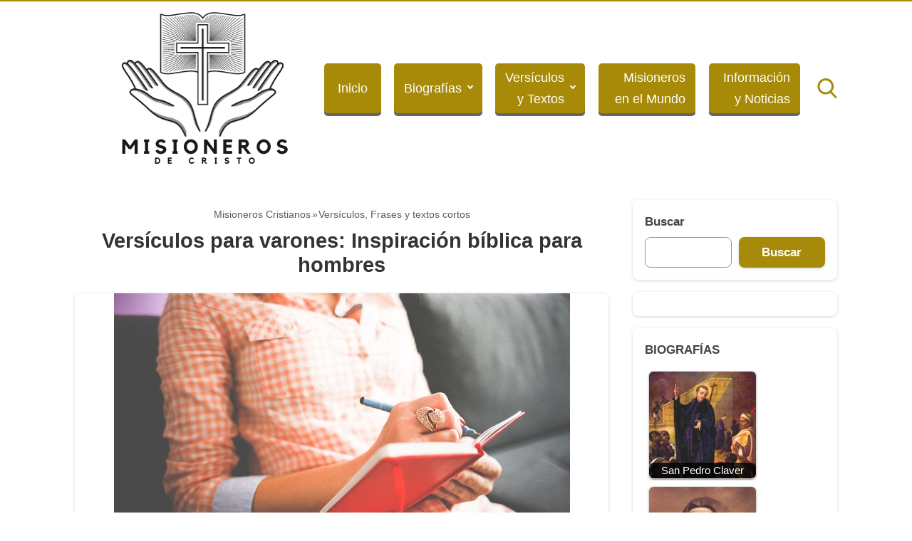

--- FILE ---
content_type: text/html; charset=UTF-8
request_url: https://misionerosdecristo.com/versiculos-para-varones/
body_size: 28531
content:
<!DOCTYPE html><html
lang="es" prefix="og: https://ogp.me/ns#" itemscope itemtype="https://schema.org/WebPage"><head><meta
charset="UTF-8"><meta
name="viewport" content="width=device-width, initial-scale=1"><title>Versículos para varones: Inspiración bíblica para hombres - Misioneros Cristianos</title><meta
name="robots" content="follow, index, max-snippet:-1, max-video-preview:-1, max-image-preview:large"/><link
rel="canonical" href="https://misionerosdecristo.com/versiculos-para-varones/" /><meta
property="og:locale" content="es_ES" /><meta
property="og:type" content="article" /><meta
property="og:title" content="Versículos para varones: Inspiración bíblica para hombres - Misioneros Cristianos" /><style>.is-small-text{font-size:.875em}.is-regular-text{font-size:1em}.is-large-text{font-size:2.25em}.is-larger-text{font-size:3em}.has-drop-cap:not(:focus):first-letter{float:left;font-size:8.4em;font-style:normal;font-weight:100;line-height:.68;margin:.05em .1em 0 0;text-transform:uppercase}body.rtl .has-drop-cap:not(:focus):first-letter{float:none;margin-left:.1em}p.has-drop-cap.has-background{overflow:hidden}p.has-background{padding:1.25em 2.375em}:where(p.has-text-color:not(.has-link-color)) a{color:inherit}p.has-text-align-left[style*="writing-mode:vertical-lr"],p.has-text-align-right[style*="writing-mode:vertical-rl"]{rotate:180deg}</style><style>h1.has-background,h2.has-background,h3.has-background,h4.has-background,h5.has-background,h6.has-background{padding:1.25em 2.375em}h1.has-text-align-left[style*=writing-mode]:where([style*=vertical-lr]),h1.has-text-align-right[style*=writing-mode]:where([style*=vertical-rl]),h2.has-text-align-left[style*=writing-mode]:where([style*=vertical-lr]),h2.has-text-align-right[style*=writing-mode]:where([style*=vertical-rl]),h3.has-text-align-left[style*=writing-mode]:where([style*=vertical-lr]),h3.has-text-align-right[style*=writing-mode]:where([style*=vertical-rl]),h4.has-text-align-left[style*=writing-mode]:where([style*=vertical-lr]),h4.has-text-align-right[style*=writing-mode]:where([style*=vertical-rl]),h5.has-text-align-left[style*=writing-mode]:where([style*=vertical-lr]),h5.has-text-align-right[style*=writing-mode]:where([style*=vertical-rl]),h6.has-text-align-left[style*=writing-mode]:where([style*=vertical-lr]),h6.has-text-align-right[style*=writing-mode]:where([style*=vertical-rl]){rotate:180deg}</style><meta
property="og:description" content="Los hombres enfrentan una serie de desafíos en su vida diaria: el trabajo, la familia, las responsabilidades y las presiones sociales. En medio de todo esto, es esencial encontrar inspiración y guía para ser hombres de fe, integridad y propósito. La Biblia es una fuente inagotable de sabiduría y aliento para los hombres, y en [&hellip;]" /><meta
property="og:url" content="https://misionerosdecristo.com/versiculos-para-varones/" /><meta
property="og:site_name" content="Misioneros Cristianos" /><meta
property="article:section" content="Versículos, Frases y textos cortos" /><meta
property="og:image" content="https://misionerosdecristo.com/wp-content/uploads/2023/10/gbd7c8ff51c60562930a929f04355b1d0bb4be9d58616e0b2eafc4ce623821f161a212e96f1dacae24d8003dd612b7744_640.jpg" /><meta
property="og:image:secure_url" content="https://misionerosdecristo.com/wp-content/uploads/2023/10/gbd7c8ff51c60562930a929f04355b1d0bb4be9d58616e0b2eafc4ce623821f161a212e96f1dacae24d8003dd612b7744_640.jpg" /><meta
property="og:image:width" content="640" /><meta
property="og:image:height" content="427" /><meta
property="og:image:alt" content="Versículos para varones: Inspiración bíblica para hombres" /><meta
property="og:image:type" content="image/jpeg" /><meta
property="article:published_time" content="2023-10-25T18:44:09+02:00" /><meta
name="twitter:card" content="summary_large_image" /><meta
name="twitter:title" content="Versículos para varones: Inspiración bíblica para hombres - Misioneros Cristianos" /><meta
name="twitter:description" content="Los hombres enfrentan una serie de desafíos en su vida diaria: el trabajo, la familia, las responsabilidades y las presiones sociales. En medio de todo esto, es esencial encontrar inspiración y guía para ser hombres de fe, integridad y propósito. La Biblia es una fuente inagotable de sabiduría y aliento para los hombres, y en [&hellip;]" /><meta
name="twitter:image" content="https://misionerosdecristo.com/wp-content/uploads/2023/10/gbd7c8ff51c60562930a929f04355b1d0bb4be9d58616e0b2eafc4ce623821f161a212e96f1dacae24d8003dd612b7744_640.jpg" /><meta
name="twitter:label1" content="Escrito por" /><meta
name="twitter:data1" content="sonia" /><meta
name="twitter:label2" content="Tiempo de lectura" /><meta
name="twitter:data2" content="1 minuto" /> <script type="application/ld+json" class="rank-math-schema">{"@context":"https://schema.org","@graph":[{"@type":["Person","Organization"],"@id":"https://misionerosdecristo.com/#person","name":"Misioneros Cristianos","logo":{"@type":"ImageObject","@id":"https://misionerosdecristo.com/#logo","url":"https://misionerosdecristo.com/wp-content/uploads/2023/10/misioneros-de-cristo-150x150.png","contentUrl":"https://misionerosdecristo.com/wp-content/uploads/2023/10/misioneros-de-cristo-150x150.png","caption":"Misioneros Cristianos","inLanguage":"es"},"image":{"@type":"ImageObject","@id":"https://misionerosdecristo.com/#logo","url":"https://misionerosdecristo.com/wp-content/uploads/2023/10/misioneros-de-cristo-150x150.png","contentUrl":"https://misionerosdecristo.com/wp-content/uploads/2023/10/misioneros-de-cristo-150x150.png","caption":"Misioneros Cristianos","inLanguage":"es"}},{"@type":"WebSite","@id":"https://misionerosdecristo.com/#website","url":"https://misionerosdecristo.com","name":"Misioneros Cristianos","alternateName":"Misioneros Cristianos","publisher":{"@id":"https://misionerosdecristo.com/#person"},"inLanguage":"es"},{"@type":"ImageObject","@id":"https://misionerosdecristo.com/wp-content/uploads/2023/10/gbd7c8ff51c60562930a929f04355b1d0bb4be9d58616e0b2eafc4ce623821f161a212e96f1dacae24d8003dd612b7744_640.jpg","url":"https://misionerosdecristo.com/wp-content/uploads/2023/10/gbd7c8ff51c60562930a929f04355b1d0bb4be9d58616e0b2eafc4ce623821f161a212e96f1dacae24d8003dd612b7744_640.jpg","width":"640","height":"427","caption":"Vers\u00edculos para varones: Inspiraci\u00f3n b\u00edblica para hombres","inLanguage":"es"},{"@type":"BreadcrumbList","@id":"https://misionerosdecristo.com/versiculos-para-varones/#breadcrumb","itemListElement":[{"@type":"ListItem","position":"1","item":{"@id":"https://misionerosdecristo.com","name":"Portada"}},{"@type":"ListItem","position":"2","item":{"@id":"https://misionerosdecristo.com/versiculos-para-varones/","name":"Vers\u00edculos para varones: Inspiraci\u00f3n b\u00edblica para hombres"}}]},{"@type":"WebPage","@id":"https://misionerosdecristo.com/versiculos-para-varones/#webpage","url":"https://misionerosdecristo.com/versiculos-para-varones/","name":"Vers\u00edculos para varones: Inspiraci\u00f3n b\u00edblica para hombres - Misioneros Cristianos","datePublished":"2023-10-25T18:44:09+02:00","dateModified":"2023-10-25T18:44:09+02:00","isPartOf":{"@id":"https://misionerosdecristo.com/#website"},"primaryImageOfPage":{"@id":"https://misionerosdecristo.com/wp-content/uploads/2023/10/gbd7c8ff51c60562930a929f04355b1d0bb4be9d58616e0b2eafc4ce623821f161a212e96f1dacae24d8003dd612b7744_640.jpg"},"inLanguage":"es","breadcrumb":{"@id":"https://misionerosdecristo.com/versiculos-para-varones/#breadcrumb"}},{"@type":"Person","@id":"https://misionerosdecristo.com/versiculos-para-varones/#author","name":"sonia","image":{"@type":"ImageObject","@id":"https://secure.gravatar.com/avatar/e65e4f7f196e48159f154c82d51e0a7f?s=96&amp;d=mm&amp;r=g","url":"https://secure.gravatar.com/avatar/e65e4f7f196e48159f154c82d51e0a7f?s=96&amp;d=mm&amp;r=g","caption":"sonia","inLanguage":"es"},"sameAs":["https://misionerosdecristo.com"]},{"@type":"BlogPosting","headline":"Vers\u00edculos para varones: Inspiraci\u00f3n b\u00edblica para hombres - Misioneros Cristianos","datePublished":"2023-10-25T18:44:09+02:00","dateModified":"2023-10-25T18:44:09+02:00","author":{"@id":"https://misionerosdecristo.com/versiculos-para-varones/#author","name":"sonia"},"publisher":{"@id":"https://misionerosdecristo.com/#person"},"description":"Los hombres enfrentan una serie de desaf\u00edos en su vida diaria: el trabajo, la familia, las responsabilidades y las presiones sociales. En medio de todo esto, es esencial encontrar inspiraci\u00f3n y gu\u00eda para ser hombres de fe, integridad y prop\u00f3sito.","name":"Vers\u00edculos para varones: Inspiraci\u00f3n b\u00edblica para hombres - Misioneros Cristianos","@id":"https://misionerosdecristo.com/versiculos-para-varones/#richSnippet","isPartOf":{"@id":"https://misionerosdecristo.com/versiculos-para-varones/#webpage"},"image":{"@id":"https://misionerosdecristo.com/wp-content/uploads/2023/10/gbd7c8ff51c60562930a929f04355b1d0bb4be9d58616e0b2eafc4ce623821f161a212e96f1dacae24d8003dd612b7744_640.jpg"},"inLanguage":"es","mainEntityOfPage":{"@id":"https://misionerosdecristo.com/versiculos-para-varones/#webpage"}}]}</script> <style>@charset "UTF-8";

html{-webkit-text-size-adjust:100%;line-height:1.15}body{margin:0}main{display:block}h1{font-size:2em;margin:.67em 0}hr{box-sizing:content-box;height:0;overflow:visible}pre{font-family:monospace,monospace;font-size:1em}a{background-color:transparent}abbr[title]{border-bottom:none;text-decoration:underline;-webkit-text-decoration:underline dotted;text-decoration:underline dotted}b,strong{font-weight:bolder}code,kbd,samp{font-family:monospace,monospace;font-size:1em}small{font-size:80%}sub,sup{font-size:75%;line-height:0;position:relative;vertical-align:baseline}sub{bottom:-.25em}sup{top:-.5em}img{border-style:none}button,input,optgroup,select,textarea{font-family:inherit;font-size:100%;line-height:1.15;margin:0}button,input{overflow:visible}button,select{text-transform:none}[type=button],[type=reset],[type=submit],button{-webkit-appearance:button}[type=button]::-moz-focus-inner,[type=reset]::-moz-focus-inner,[type=submit]::-moz-focus-inner,button::-moz-focus-inner{border-style:none;padding:0}[type=button]:-moz-focusring,[type=reset]:-moz-focusring,[type=submit]:-moz-focusring,button:-moz-focusring{outline:1px dotted ButtonText}fieldset{padding:.35em .75em .625em}legend{box-sizing:border-box;color:inherit;display:table;max-width:100%;padding:0;white-space:normal}progress{vertical-align:baseline}textarea{overflow:auto}[type=checkbox],[type=radio]{box-sizing:border-box;padding:0}[type=number]::-webkit-inner-spin-button,[type=number]::-webkit-outer-spin-button{height:auto}[type=search]{-webkit-appearance:textfield;outline-offset:-2px}[type=search]::-webkit-search-decoration{-webkit-appearance:none}::-webkit-file-upload-button{-webkit-appearance:button;font:inherit}details{display:block}summary{display:list-item}[hidden],template{display:none}.alignleft{display:inline;float:left;margin-right:1.5em}.alignright{display:inline;float:right;margin-left:1.5em}.aligncenter{clear:both;display:block;float:none;margin-left:auto;margin-right:auto;text-align:center}embed,iframe,object,video{max-width:100%}.main-footer{background:var(--w-footer-bg-color);border-top:.1em solid var(--w-footer-border-color);clear:both;color:var(--w-footer-text-color);margin-top:1em;padding:3em 1em;width:100%}.main-footer a{color:var(--w-footer-link-color)}.main-footer .menu{margin:0}.main-footer .menu a{display:block;font-size:.9em;line-height:1.5;margin:10px auto;padding:0}.main-footer .logo-container{display:block;float:none;font-size:1.5em;margin:0 auto;max-width:100%;text-align:center;width:100%}.main-footer .logo-container a{margin:0 auto}.main-footer .title{border-bottom:3px solid var(--w-footer-title-color);color:var(--w-footer-title-color);display:inline-block;font-weight:600;margin-bottom:5px;margin-top:10px;width:100%}.main-footer .grid>*{padding:0 1%;text-align:left}.main-footer .copyright{text-align:center}.main-footer .copyright a{clear:both;display:block;margin:10px 0;white-space:pre}@media screen and (min-width:667px){.main-footer .copyright a{display:inline-block;margin:0 0 0 5px}.main-footer .copyright a:before{content:"\00b7";margin-right:5px}.main-footer .copyright a:first-child:before{content:none}}.top-bar{background:var(--w-header-bg-color);border-top:.1em solid var(--w-header-border-color);clear:both;height:3.6em;position:relative;text-align:center;width:100%;z-index:999}.top-bar,.top-bar a{color:var(--w-header-text-color)}.top-bar .section{align-content:center;align-items:center;display:flex;height:100%;justify-content:center;padding-bottom:0;padding-top:0}.top-bar .logo-container{flex:1 1;font-size:1.5em;padding:.5em}.top-bar svg.main-color *{fill:var(--w-header-text-color)}.top-bar .js-search{max-width:440px;width:100%}.top-bar .js-search input[type=search]{margin-top:0;padding:.49em .5em}.top-bar .js-search form,.top-bar .js-search input[type=submit]{display:none}#js-subheader-menu-opener{flex:0 0 28px}#js-subheader-menu-opener,#js-subheader-search-opener{background:none;box-shadow:none;cursor:pointer;display:block;margin:0;padding:0;width:28px}#js-subheader-menu-opener .close,#js-subheader-search-opener .close{display:none}#js-subheader-menu-opener svg,#js-subheader-search-opener svg{display:block}.full-height-logo .top-bar{height:auto}.has-primary-menu .top-bar .js-search{max-width:100%;width:auto}.has-primary-menu .top-bar .js-search form,.has-primary-menu .top-bar .js-search input[type=submit]{display:none}header.has-search:not(.has-primary-menu):not(.has-secondary-menu) .top-bar .logo-container{align-items:center;justify-content:left;margin-left:1%;text-align:left}body.subheader-menu #js-subheader-menu-opener .open{display:none}body.subheader-menu #js-subheader-menu-opener .close{display:block}body.subheader-search #js-subheader-search-opener .open{display:none}body.subheader-search #js-subheader-search-opener .close{display:block}@media screen and (min-width:667px){.top-bar .logo-container{align-items:center;margin-left:1%}.top-bar .js-search{align-content:center;align-items:center;display:flex}.top-bar .js-search form{display:block;flex:1 1;margin-right:1%}#js-subheader-search-opener{display:block;vertical-align:middle}.has-search .logo-container{justify-content:left;text-align:left}}@media screen and (min-width:860px){.top-bar .logo-container{flex:auto;flex-shrink:1;justify-content:left;max-width:max-content;text-align:left}.top-bar .right{align-items:center;display:flex;flex:auto;flex-grow:1;justify-content:flex-end;text-align:right}.exclusive-primary-menu #js-subheader-menu-opener{display:none}}.subheader{background:var(--w-subheader-bg-color);border-radius:0 0 var(--w-radius) var(--w-radius);border-top:1px dashed #dedede;box-shadow:var(--w-shadow-lg);color:var(--w-subheader-text-color);display:none;left:0;position:absolute;right:0;text-align:left;z-index:999}.subheader .search-form{margin:.6em 0 1em}.subheader .search-form input[type=search]::placeholder{text-align:center}#js-overlay-mask{background:rgba(0,0,0,.36);bottom:0;display:none;left:0;position:fixed;right:0;top:0;z-index:101}body.subheader-opened #js-overlay-mask,body.subheader-opened .subheader{display:block}@media screen and (min-width:540px){.subheader .search-form input[type=search]::placeholder{text-align:left}}@media screen and (min-width:667px){header:not(.has-primary-menu) .subheader .search-form{display:none}}.menu-cta>a{box-shadow:var(--w-shadow);font-weight:600;padding:10px 15px;text-align:center}.menu-cta>a,table{border-radius:var(--w-radius)}table{border-collapse:collapse;border-spacing:0;box-shadow:var(--w-shadow-bordered);empty-cells:show;margin:0 0 1.5em;max-width:100%;overflow:hidden;width:100%}table th{font-weight:600}table td,table th{line-height:1.4;margin:0;overflow:visible;padding:1em 1.3em}table td:not(:first-child),table th:not(:first-child){border-left:1px solid #dedede}table td p:first-child,table th p:first-child{margin-top:0}table td p:last-child,table th p:last-child{margin-bottom:0}table:not(.has-background) th{background-color:#e8e8e8}table:not(.has-background) td{background-color:#fff}table:not(.has-background) tr:nth-child(2n) td{background-color:#fafbfb}form .btn,form button,form input,form select,form textarea{margin-top:.4em;width:100%}textarea{-webkit-appearance:none;appearance:none;min-height:100px;padding:.5em}input[type=button],input[type=checkbox],input[type=color],input[type=file],input[type=radio],input[type=range],input[type=reset],input[type=submit]{background-color:inherit;border:inherit;box-shadow:none;color:inherit;font-size:inherit;outline:inherit;padding:inherit}input[type=checkbox],input[type=color],input[type=radio]{width:auto}input,select,textarea{background-color:#fff;border:1px solid #dedede;border-radius:var(--w-radius);color:#444;display:block;font-size:inherit;outline:none;padding:.7em .5em}input:focus,input:hover,select:focus,select:hover,textarea:focus,textarea:hover{transition:all .2s ease-in-out}input:focus,select:focus,textarea:focus{border-color:var(--w-color-main)}label{display:inline-block;font-weight:600;width:100%}fieldset{border:none;margin-bottom:1em;padding:1em .75em .625em}input[type=search]{-webkit-appearance:none;appearance:none;box-sizing:border-box!important}input[type=checkbox],input[type=radio]{background:#fff;border:1px solid #dedede;display:inline-block;height:1em;margin:0 .3em -.1em 0;min-height:auto;outline:none;overflow:hidden;padding:0;position:relative;width:1em}input[type=checkbox]:checked{background:var(--w-color-main);border:none}input[type=checkbox]:checked:after{bottom:0;color:#fff;content:"\2713";font-weight:600;left:0;position:absolute;right:0;text-align:center;top:0}input[type=radio]{border-radius:1em}input[type=radio]:checked:after{background:var(--w-color-main);border-radius:50%;content:"";height:60%;left:20%;position:absolute;top:20%;width:60%}input:not([type=range]):not([type=color]){-webkit-appearance:none;appearance:none}button,input[type=button],input[type=reset],input[type=submit]{background:none;border:none;color:inherit;cursor:pointer;font:inherit;outline:inherit;padding:0}.btn,button,input[type=button],input[type=reset],input[type=submit]{-webkit-appearance:none;appearance:none;background:var(--w-color-main);border-radius:var(--w-radius);box-shadow:var(--w-shadow);color:#fff;cursor:pointer;display:inline-block;font-size:1em;font-weight:600;height:auto;line-height:1;outline:none;padding:.76em .5em;position:relative;text-align:center;text-decoration:none;-webkit-user-select:none;user-select:none;white-space:nowrap}.btn:hover,button:hover,input[type=button]:hover,input[type=reset]:hover,input[type=submit]:hover{box-shadow:var(--w-shadow-lg)}.btn.disabled,.btn:disabled,button.disabled,button:disabled,input[type=button].disabled,input[type=button]:disabled,input[type=reset].disabled,input[type=reset]:disabled,input[type=submit].disabled,input[type=submit]:disabled{background-color:#dedede!important;border-color:#dedede!important;color:#666!important;cursor:default;opacity:.2!important}[class*=grid-cols-]{grid-gap:10px;display:grid;grid-template-rows:minmax(min-content,max-content)}.grid-cols-1{grid-template-columns:repeat(1,minmax(0,1fr))}.grid-cols-2{--w-gcol-max-w-pr:50%;--w-gcol-max-w-fr:0.5fr;grid-template-columns:repeat(auto-fit,minmax(max(calc(33.33333% - 5.66667px),273px),var(--w-grid-cols-max-width-fr,1fr)))}.grid-cols-3{--w-gcol-max-w-pr:33.33333%;--w-gcol-max-w-fr:0.33333fr;grid-template-columns:repeat(auto-fit,minmax(max(calc(25% - 6.5px),236px),var(--w-grid-cols-max-width-fr,1fr)))}.grid-cols-4{--w-gcol-max-w-pr:25%;--w-gcol-max-w-fr:0.25fr;grid-template-columns:repeat(auto-fit,minmax(max(calc(20% - 7px),229px),var(--w-grid-cols-max-width-fr,1fr)))}.grid-cols-5{--w-gcol-max-w-pr:20%;--w-gcol-max-w-fr:0.2fr;grid-template-columns:repeat(auto-fit,minmax(max(calc(16.66667% - 7.33333px),202px),var(--w-grid-cols-max-width-fr,1fr)))}.grid-cols-6{--w-gcol-max-w-pr:16.66667%;--w-gcol-max-w-fr:0.16667fr;grid-template-columns:repeat(auto-fit,minmax(max(calc(14.28571% - 7.57143px),175px),var(--w-grid-cols-max-width-fr,1fr)))}@media screen and (min-width:667px){[class*=grid-cols-].strict>:only-of-type{max-width:var(--w-gcol-max-w-pr)}}@media screen and (min-width:1070px){[class*=grid-cols-].strict{--w-grid-cols-max-width-fr:var(--w-gcol-max-w-fr);justify-content:center}[class*=grid-cols-].strict>:only-of-type{max-width:none}}.logo-container{display:flex;font-family:var(--w-logo-font-family,var(--w-font-family));height:100%;justify-content:center;line-height:.8;overflow:hidden;width:75%;word-break:break-word}.logo-container a{align-items:center;display:flex;height:100%}.logo-container img{border-radius:0;display:inline-block;margin:auto auto auto 0;max-height:100%;width:auto}.widget{margin:1em 0}.widget .search-form .search-field{margin-top:0}.ad{margin:1.5em 0}.ad,.ad-label{text-align:center}.ad-label{font-size:.7em;margin:.7em auto -2.4em;opacity:.8}img{height:auto;max-width:100%}img[data-lazy-src]{will-change:contents}svg{max-width:100%}svg.main-color *{fill:var(--w-color-main)}.wp-block-image figure,.wp-block-image img{border-radius:var(--w-radius)}.wp-block-image>figure,.wp-caption{margin-bottom:1.5em;max-width:100%}.wp-block-image>figure .wp-caption-text,.wp-block-image>figure figcaption,.wp-caption .wp-caption-text,.wp-caption figcaption{color:#666;font-size:90%;margin:0 auto;max-width:100%;padding:5px;text-align:left}#breadcrumbs{color:var(--w-breadcrumb-text-color);font-size:83%;font-weight:400;margin:0 auto;opacity:.8;padding:0}#breadcrumbs li{display:inline-block;list-style:none;padding:0;vertical-align:middle}#breadcrumbs li.breadcrumb_last{display:none}#breadcrumbs li:nth-child(n+2):before{content:"»"}#breadcrumbs li:first-child,#breadcrumbs li:last-child,#breadcrumbs li:nth-child(2):before{display:none}#breadcrumbs a{color:var(--w-breadcrumb-link-color)}.hero #breadcrumbs{color:#fff;font-size:.8em;width:100%}.hero #breadcrumbs a{color:#fff;text-decoration:none}.hero #breadcrumbs li:first-child{display:inline-block}.heading>#breadcrumbs{margin:1.8em auto -1.5em}@media screen and (min-width:540px){#breadcrumbs li:first-child,#breadcrumbs li:nth-child(2):before{display:inline-block;margin:0 1px}}aside .widget{background:#fff;border-radius:var(--w-radius);box-shadow:var(--w-shadow-bordered);padding:1em}aside .widget .title{font-family:var(--w-widget-title-font-family,var(--w-font-family));font-weight:600;text-transform:uppercase}aside .widget ul{padding-left:1em}aside .widget ul ul{margin:0}aside .widget ul li{list-style:disc;padding-bottom:.5em}aside .widget ul li:last-child{padding-bottom:0}aside .widget>:last-child{margin-bottom:0}#stop-sticky{height:0;opacity:0}@media screen and (min-width:860px){body.has-sidebar main>.main-section{display:flex;flex-direction:row}body.has-sidebar main>.main-section article{flex:1 1;order:1}body.has-sidebar main>.main-section aside{flex-basis:var(--w-sidebar-width);order:2;width:var(--w-sidebar-width)}body.has-sidebar main>.main-section aside .widget{background:var(--w-widget-bg-color);margin-left:2em}body.has-sidebar.sidebar-left main>.main-section article{order:2}body.has-sidebar.sidebar-left main>.main-section aside{order:1}body.has-sidebar.sidebar-left main>.main-section aside .widget{margin-left:0;margin-right:2em}}.main-section .content>[class*=wp-block-]:not(:last-child){margin-bottom:20px}blockquote{border-left:4px solid #dedede;font-style:italic;margin:0 0 20px 20px;padding:20px;position:relative}blockquote cite,blockquote p{font-size:1.1em}blockquote p:last-child{margin:0}.as-h2,.as-h3,h1,h2,h3,h4,h5,h6{clear:both;font-family:var(--w-h-font-family,var(--w-font-family));font-weight:400;line-height:1.2}.as-h2,.as-h3,h2,h3,h4,h5,h6,p{margin:0 0 20px}.as-h2,.as-h3{display:block;width:100%}h1{color:var(--w-h1-text-color);font-size:var(--w-h1-font-size);font-weight:600;margin:1em 0 .8em;text-align:center}.as-h2,h2{border-radius:var(--w-radius-sm);font-size:var(--w-h2-font-size)}.as-h3,h3{font-size:var(--w-h3-font-size);font-weight:var(--w-h3-font-weight,inherit)}h4{font-size:var(--w-h4-font-size);font-weight:var(--w-h4-font-weight,inherit)}h5{font-size:var(--w-h5-font-size);font-weight:var(--w-h5-font-weight,inherit)}h6{font-size:var(--w-h6-font-size);font-weight:var(--w-h6-font-weight,inherit)}:root{--w-font-family:-apple-system,blinkmacsystemfont,"Segoe UI",roboto,helvetica,arial,sans-serif,"Apple Color Emoji","Segoe UI Emoji","Segoe UI Symbol";--w-section-max-width:69rem;--w-color-main:#5da437;--w-color-secondary:#333;--w-color-text:#444;--w-color-bg:#eee;--w-color-link:var(--w-color-main);--w-header-text-color:var(--w-color-main);--w-header-bg-color:#fff;--w-header-border-color:var(--w-color-main);--w-subheader-text-color:#333;--w-subheader-bg-color:#fff;--w-subheader-link-color:var(--w-color-main);--w-subheader-secondary-bg-color:#f8f9f9;--w-footer-bg-color:#333;--w-footer-border-color:var(--w-footer-bg-color);--w-footer-text-color:#bbb;--w-footer-title-color:var(--w-footer-text-color);--w-footer-link-color:var(--w-footer-text-color);--w-h1-font-size:1.7em;--w-h1-text-color:var(--w-color-main);--w-h2-font-size:1.2em;--w-h2-text-color:#fff;--w-h2-bg-color:var(--w-color-secondary);--w-h3-font-size:1.17em;--w-h3-text-color:var(--w-color-text);--w-h4-font-size:1em;--w-h5-font-size:0.83em;--w-h6-font-size:0.67em;--w-radius-sm:0.3rem;--w-radius:0.5rem;--w-shadow-color:rgba(0,0,0,.25);--w-shadow:0 1px 5px -1px var(--w-shadow-color);--w-shadow-bordered:var(--w-shadow);--w-shadow-lg:0 3px 7px -1px var(--w-shadow-color);--w-shadow-lg-bordered:var(--w-shadow-lg);--w-top-shadow:0 0 5px -2px var(--w-shadow-color);--w-breadcrumb-text-color:#333;--w-breadcrumb-link-color:var(--w-breadcrumb-text-color);--w-cookies-text-color:#fff;--w-cookies-bg-color:var(--w-color-main);--w-cookies-allow-text-color:var(--w-cookies-bg-color);--w-cookies-allow-bg-color:var(--w-cookies-text-color);--w-cookies-deny-text-color:#444;--w-scroll-top-bg-color:var(--w-color-main);--w-sidebar-width:30%;--w-widget-bg-color:#fff}*{box-sizing:border-box}body,html{height:100%;width:100%}body{background:var(--w-color-bg);color:var(--w-color-text);font-family:var(--w-body-font-family,var(--w-font-family));font-size:17px;line-height:1.7;min-height:100%}body:after{clear:both;content:"";display:table}link,style{display:none!important}.bold,b,strong{font-weight:600}ol,ul{padding:0}ol li,ul li{list-style:none}ins,mark{background:none;font-weight:600}.as-a,a,ins,mark{text-decoration:none}.as-a,a{color:var(--w-color-link);cursor:pointer;outline:0}.as-a:hover,a:hover{opacity:.95}.as-a:focus,a:focus{outline:none}.pointer{cursor:pointer}.d-contents{display:contents}main{background:var(--w-color-bg);color:var(--w-color-text);min-height:24em}.hide{display:none}.section{margin:0 auto;max-width:var(--w-section-max-width);padding:1em;width:100%}.section:after{clear:both;content:"";display:block}</style><style>.top-menu{display:none;font-size:.85em}.top-menu a:after{border-color:var(--w-header-text-color)}.top-menu .menu-cta>a{background:var(--w-header-text-color);color:var(--w-header-bg-color)}.top-menu>ul>li ul{background:var(--w-header-bg-color)}.top-menu>ul>li>ul li:after{background-color:var(--w-header-text-color);background-image:linear-gradient(to right,var(--w-header-bg-color) 2%,var(--w-header-text-color) 50%,var(--w-header-bg-color) 98%)}@media screen and (min-width:860px){.top-menu{display:block;flex:1 1;margin-right:1%}.top-menu a:after{border-color:var(--w-color-main)}.top-menu li ul{background-color:var(--w-header-bg-color);border-radius:var(--w-radius);box-shadow:var(--w-shadow-lg);margin:0;min-width:160px;opacity:0;padding:0;position:absolute;text-align:center;visibility:hidden;z-index:1000}.top-menu li ul>li{display:flex;flex-direction:column;margin:0!important;padding:0;white-space:nowrap;width:100%}.top-menu li ul>li a{padding:.5em .9em;width:100%}.top-menu li ul>li:after{background-color:var(--w-header-text-color);background-image:linear-gradient(to right,var(--w-header-bg-color) 2%,var(--w-header-text-color) 50%,var(--w-header-bg-color) 98%);content:"";display:block;height:1px;margin:0 auto;opacity:.2;width:70%}.top-menu li ul>li:last-of-type:after{content:none}.top-menu li ul>li.menu-item-has-children>a{padding:.5em 1.8em}.top-menu li ul>li.menu-item-has-children>a:after{border:solid;border-width:0 2px 2px 0;bottom:0;content:"";height:2px;left:.9em;margin:auto;padding:1px;position:absolute;top:.3em;transform:translateY(-50%) rotate(134deg);width:2px}.top-menu li ul .menu-cta{padding-left:5px;padding-right:5px}.top-menu li:hover>a{opacity:.7}.top-menu li:hover>ul{opacity:1;visibility:visible}.top-menu .menu>li{display:inline-block;font-size:.9rem;margin-right:2.5%;position:relative;vertical-align:middle}.top-menu .menu>li.menu-item-has-children>a:after{border:solid;border-width:0 2px 2px 0;content:"";display:inline-block;margin-left:.5em;padding:2px;transform:translateY(-50%) rotate(45deg)}.top-menu .menu>li>ul{left:50%;transform:translateX(-50%)}.top-menu .menu>li>ul li{position:relative}.top-menu .menu>li>ul li>ul{right:100%;top:0}.top-menu .menu>li:last-child>ul{left:auto;right:0;transform:none}.subheader nav~nav:last-of-type{background:none!important;margin-top:0;padding:0}.subheader .primary-menu{display:none}.has-primary-menu .subheader .search-form{display:block}}</style><style>.subheader a{color:var(--w-subheader-link-color);display:block;line-height:1.2;padding:.5em 0;width:100%}.subheader .more{display:none}.subheader .menu-cta>a{background:var(--w-subheader-link-color);color:var(--w-subheader-bg-color)}.subheader [class*=grid-cols-],.subheader [class*=grid-cols-] .sub-menu,.subheader [class*=grid-cols-]>ul,.subheader [class*=grid-cols-] li{margin:0}.subheader [class*=grid-cols-]>li>a{font-weight:600}.subheader [class*=grid-cols-]>li>ul{font-size:.9em}.subheader [class*=grid-cols-]>li>ul a{color:var(--w-subheader-text-color)}.subheader [class*=grid-cols-]>li>ul>li.menu-item-has-children>a{font-weight:600}.subheader [class*=grid-cols-]>li>ul>li.menu-item-has-children ul ul li{list-style:disc;margin-left:1.5em}.subheader [class*=grid-cols-]>li,.subheader [class*=grid-cols-]>ul{position:relative}.subheader [class*=grid-cols-]>li:after,.subheader [class*=grid-cols-]>ul:after{background:var(--w-subheader-text-color);bottom:0;content:"";height:1px;left:0;opacity:.1;position:absolute;right:0}.subheader [class*=grid-cols-]>li:last-of-type:after,.subheader [class*=grid-cols-]>ul:last-of-type:after{content:none}.subheader nav~nav:last-of-type{background:var(--w-subheader-secondary-bg-color);border-radius:var(--w-radius);margin-top:.5em;padding:.8em 1em}.subheader nav~nav:last-of-type .menu-cta>a{color:var(--w-subheader-secondary-bg-color)}.subheader .categories-grid .title svg *{fill:var(--w-subheader-link-color)}.subheader .categories-grid .featured-post a{color:var(--w-subheader-text-color)}.subheader .categories-grid .featured-post a:hover{color:currentColor}@media screen and (min-width:540px){.subheader .more{display:block}.subheader [class*=grid-cols-]>li:after,.subheader [class*=grid-cols-]>ul:after{content:none}.subheader .categories-grid,.subheader .primary-menu,.subheader .secondary-menu{font-size:.85em}}</style><style id='wp-block-library-inline-css' type='text/css'>
:root{--wp-admin-theme-color:#007cba;--wp-admin-theme-color--rgb:0,124,186;--wp-admin-theme-color-darker-10:#006ba1;--wp-admin-theme-color-darker-10--rgb:0,107,161;--wp-admin-theme-color-darker-20:#005a87;--wp-admin-theme-color-darker-20--rgb:0,90,135;--wp-admin-border-width-focus:2px;--wp-block-synced-color:#7a00df;--wp-block-synced-color--rgb:122,0,223;--wp-bound-block-color:#9747ff}@media (min-resolution:192dpi){:root{--wp-admin-border-width-focus:1.5px}}.wp-element-button{cursor:pointer}:root{--wp--preset--font-size--normal:16px;--wp--preset--font-size--huge:42px}:root .has-very-light-gray-background-color{background-color:#eee}:root .has-very-dark-gray-background-color{background-color:#313131}:root .has-very-light-gray-color{color:#eee}:root .has-very-dark-gray-color{color:#313131}:root .has-vivid-green-cyan-to-vivid-cyan-blue-gradient-background{background:linear-gradient(135deg,#00d084,#0693e3)}:root .has-purple-crush-gradient-background{background:linear-gradient(135deg,#34e2e4,#4721fb 50%,#ab1dfe)}:root .has-hazy-dawn-gradient-background{background:linear-gradient(135deg,#faaca8,#dad0ec)}:root .has-subdued-olive-gradient-background{background:linear-gradient(135deg,#fafae1,#67a671)}:root .has-atomic-cream-gradient-background{background:linear-gradient(135deg,#fdd79a,#004a59)}:root .has-nightshade-gradient-background{background:linear-gradient(135deg,#330968,#31cdcf)}:root .has-midnight-gradient-background{background:linear-gradient(135deg,#020381,#2874fc)}.has-regular-font-size{font-size:1em}.has-larger-font-size{font-size:2.625em}.has-normal-font-size{font-size:var(--wp--preset--font-size--normal)}.has-huge-font-size{font-size:var(--wp--preset--font-size--huge)}.has-text-align-center{text-align:center}.has-text-align-left{text-align:left}.has-text-align-right{text-align:right}#end-resizable-editor-section{display:none}.aligncenter{clear:both}.items-justified-left{justify-content:flex-start}.items-justified-center{justify-content:center}.items-justified-right{justify-content:flex-end}.items-justified-space-between{justify-content:space-between}.screen-reader-text{border:0;clip:rect(1px,1px,1px,1px);-webkit-clip-path:inset(50%);clip-path:inset(50%);height:1px;margin:-1px;overflow:hidden;padding:0;position:absolute;width:1px;word-wrap:normal!important}.screen-reader-text:focus{background-color:#ddd;clip:auto!important;-webkit-clip-path:none;clip-path:none;color:#444;display:block;font-size:1em;height:auto;left:5px;line-height:normal;padding:15px 23px 14px;text-decoration:none;top:5px;width:auto;z-index:100000}html :where(.has-border-color){border-style:solid}html :where([style*=border-top-color]){border-top-style:solid}html :where([style*=border-right-color]){border-right-style:solid}html :where([style*=border-bottom-color]){border-bottom-style:solid}html :where([style*=border-left-color]){border-left-style:solid}html :where([style*=border-width]){border-style:solid}html :where([style*=border-top-width]){border-top-style:solid}html :where([style*=border-right-width]){border-right-style:solid}html :where([style*=border-bottom-width]){border-bottom-style:solid}html :where([style*=border-left-width]){border-left-style:solid}html :where(img[class*=wp-image-]){height:auto;max-width:100%}:where(figure){margin:0 0 1em}html :where(.is-position-sticky){--wp-admin--admin-bar--position-offset:var(--wp-admin--admin-bar--height,0px)}@media screen and (max-width:600px){html :where(.is-position-sticky){--wp-admin--admin-bar--position-offset:0px}}
</style><style id='classic-theme-styles-inline-css' type='text/css'>
/*! This file is auto-generated */
.wp-block-button__link{color:#fff;background-color:#32373c;border-radius:9999px;box-shadow:none;text-decoration:none;padding:calc(.667em + 2px) calc(1.333em + 2px);font-size:1.125em}.wp-block-file__button{background:#32373c;color:#fff;text-decoration:none}
</style><link
rel='stylesheet' href='https://misionerosdecristo.com/wp-content/plugins/contact-form-7/includes/css/styles.css'><link
rel='stylesheet' href='https://misionerosdecristo.com/wp-content/plugins/contextual-related-posts/css/rounded-thumbs.min.css'><style id='crp-style-rounded-thumbs-inline-css' type='text/css'>

			.crp_related.crp-rounded-thumbs a {
				width: 150px;
                height: 150px;
				text-decoration: none;
			}
			.crp_related.crp-rounded-thumbs img {
				max-width: 150px;
				margin: auto;
			}
			.crp_related.crp-rounded-thumbs .crp_title {
				width: 100%;
			}
			
</style><link
rel='stylesheet' href='https://misionerosdecristo.com/wp-content/plugins/easy-table-of-contents/assets/css/screen.min.css'><style id='ez-toc-inline-css' type='text/css'>
div#ez-toc-container .ez-toc-title {font-size: 120%;}div#ez-toc-container .ez-toc-title {font-weight: 500;}div#ez-toc-container ul li {font-size: 95%;}div#ez-toc-container ul li {font-weight: 500;}div#ez-toc-container nav ul ul li {font-size: 90%;}
.ez-toc-container-direction {direction: ltr;}.ez-toc-counter ul{counter-reset: item ;}.ez-toc-counter nav ul li a::before {content: counters(item, '.', decimal) '. ';display: inline-block;counter-increment: item;flex-grow: 0;flex-shrink: 0;margin-right: .2em; float: left; }.ez-toc-widget-direction {direction: ltr;}.ez-toc-widget-container ul{counter-reset: item ;}.ez-toc-widget-container nav ul li a::before {content: counters(item, '.', decimal) '. ';display: inline-block;counter-increment: item;flex-grow: 0;flex-shrink: 0;margin-right: .2em; float: left; }
</style><style>.comments-area{padding:1em}.comments-area label{color:#333;display:block;margin-bottom:.3em}.comments-area textarea{max-width:100%;width:100%}.comments-area .children{border-left:1px dashed #bbb;margin:0;padding-left:1em}.comments-title{font-size:1.5em;font-weight:600;margin:0}.comment-author>*{vertical-align:middle}.comment-author .says{display:none}.comment-author time{color:#666;font-size:.9em}.comment-respond{margin-top:1em;padding-top:1em}.comment-respond .cookies input{display:block;float:left}.comment-respond .cookies label{display:block;line-height:1.2;margin:0;width:auto}.comment-notes{font-size:.95em}.comment-body{border-bottom:1px solid #bbb;padding:1em 0 .7em}.comment-meta{align-items:center;display:flex;font-size:.85em;justify-content:space-between}.comment-content{font-size:.9em}.comment-reply-link{font-size:.85em}#cancel-comment-reply-link{display:none}</style><style>article h1.has-background,article h2.has-background,article h3.has-background,article h4.has-background,article h5.has-background,article h6.has-background{padding:.6em .85em}article .as-h2,article h2{background:var(--w-h2-bg-color);color:var(--w-h2-text-color);font-weight:600;padding:.6em .85em}article .as-h3,article h3{border-bottom:1px solid var(--w-h3-text-color);color:var(--w-h3-text-color);padding-bottom:5px}article h3.has-background{border-bottom:none!important;padding-bottom:0!important}article .is-style-underline{background:transparent;border-bottom:1px solid hsla(0,0%,40%,.47);color:var(--w-color-secondary);font-weight:600;margin-bottom:1em;padding-bottom:.3em;text-align:center}article li,article p{word-wrap:break-word;-webkit-hyphens:auto;hyphens:auto;overflow-wrap:break-word}article ul li{list-style:disc}article ol li{list-style:decimal}article ol,article ul{margin:0 0 20px 15px;padding-left:1em}article ol li:not([class^=wp-]),article ul li:not([class^=wp-]){padding-bottom:.5em}article ol li:not([class^=wp-]):last-child,article ul li:not([class^=wp-]):last-child{padding-bottom:0}article pre{margin:0 0 20px}article header{text-align:center}article .cluster{margin-bottom:1em}body.h3-underline-disabled .as-h3,body.h3-underline-disabled h3{border-bottom:none;padding-bottom:0}body:not(.h2-background-disabled) .as-h2,body:not(.h2-background-disabled) h2:not([class*=has-text-align]){text-align:center}body.h2-background-disabled .as-h2,body.h2-background-disabled h2{background:none}body.h2-background-disabled .as-h2:not(.has-background),body.h2-background-disabled h2:not(.has-background){padding:0}body .content>:last-child{margin-bottom:0}body .content>:first-child,body .content>link:first-child+*{margin-top:0}body.white-background main article>.content{background:#fff;border-radius:var(--w-radius);box-shadow:var(--w-shadow-bordered);padding:1.5em}article .content .thumbnail{margin:0 -1em 20px 0;text-align:center}article .content .thumbnail+*{margin-top:0}body{overflow-x:var(--w-overflow-x,initial)}body.white-background article .content{margin-left:-1em;margin-right:-1em}body.white-background article .content .thumbnail{margin:-1.5em -1.5em 20px}body.white-background article .content .thumbnail img{border-bottom-left-radius:0;border-bottom-right-radius:0}body:not(.has-sidebar) .main-section article .alignfull{margin-left:calc(-50vw + 50%);margin-right:calc(-50vw + 50%);max-width:100vw;width:auto}.bottom-author-box .author-box{border:1px solid #bbb;border-radius:var(--w-radius);margin:0;padding:1em;text-align:center}.related-posts{margin-top:10px}.related-posts>.as-h2{background:var(--w-h2-bg-color);color:var(--w-h2-text-color);font-weight:600;padding:.6em .85em;text-align:center}@media screen and (min-width:540px){body.white-background article .content{margin-left:auto;margin-right:auto}article .content .thumbnail{margin:0 auto 20px}}</style><style id='wasabi-vars-inline-css' type='text/css'>
:root{--w-section-max-width:69rem;--w-color-main:#a78a0a;--w-color-secondary:#333333;--w-color-text:#444444;--w-color-bg:#ffffff;--w-color-link:#a78a0a;--w-subheader-text-color:#333;--w-subheader-bg-color:#fff;--w-subheader-link-color:#a78a0a;--w-subheader-secondary-bg-color:#f8f9f9;--w-breadcrumb-link-color:#333333;--w-breadcrumb-text-color:#333333;--w-footer-text-color:#333333;--w-footer-bg-color:#eaeaea;--w-footer-border-color:#ffffff;--w-footer-title-color:#333333;--w-footer-link-color:#5b5b5b;--w-header-text-color:#a78a0a;--w-header-bg-color:#fff;--w-header-border-color:#a78a0a;--w-h1-font-size:1.7em;--w-h1-text-color:#333333;--w-h2-font-size:1.2em;--w-h2-text-color:#ffffff;--w-h2-bg-color:#a78a0a;--w-h3-font-size:1.17em;--w-h3-text-color:#444444;--w-h4-font-size:1em;--w-h5-font-size:0.83em;--w-h6-font-size:0.67em;--w-sidebar-width:30%;--w-widget-bg-color:#ffffff;--w-scroll-top-bg-color:#a78a0a}
</style> <script async="" crossorigin="anonymous" data-wdelayed="https://pagead2.googlesyndication.com/pagead/js/adsbygoogle.js?client=ca-pub-9030181066981135" data-cfasync="false" data-no-optimize="1" data-no-defer="1" data-no-minify="1" data-rocketlazyloadscript="1"></script><meta
name="theme-color" content="#a78a0a"><meta
name="google-site-verification" content="9Wzn3roMZFRgPGGRe_2cmh1K_ZHMSzPLhDt1FDlhr4A" /><script type="application/ld+json">{
    "@context": "https://schema.org",
    "@type": "BreadcrumbList",
    "itemListElement": [
        {
            "@type": "ListItem",
            "position": 1,
            "item": {
                "@id": "https://misionerosdecristo.com/",
                "name": "Misioneros Cristianos"
            }
        },
        {
            "@type": "ListItem",
            "position": 2,
            "item": {
                "@id": "https://misionerosdecristo.com/versiculos/",
                "name": "Versículos, Frases y textos cortos"
            }
        },
        {
            "@type": "ListItem",
            "position": 3,
            "item": {
                "@id": "https://misionerosdecristo.com/versiculos-para-varones/",
                "name": "Versículos para varones: Inspiración bíblica para hombres"
            }
        }
    ]
}</script><script type="application/ld+json">{
    "@context": "https://schema.org",
    "@type": "WebSite",
    "name": "Misioneros Cristianos",
    "url": "https://misionerosdecristo.com/",
    "potentialAction": {
        "@type": "SearchAction",
        "target": "https://misionerosdecristo.com/?s={search_term_string}",
        "query-input": "required name=search_term_string"
    }
}</script> <script async="" src="https://www.googletagmanager.com/gtag/js?id=G-KM1S07E1BJ" defer data-no-defer="1"></script> <script src="[data-uri]" defer data-no-defer="1"></script> <link
rel="icon" href="https://misionerosdecristo.com/wp-content/uploads/2023/10/misioneros-de-cristo-1.png" sizes="32x32" /><link
rel="icon" href="https://misionerosdecristo.com/wp-content/uploads/2023/10/misioneros-de-cristo-1.png" sizes="192x192" /><link
rel="apple-touch-icon" href="https://misionerosdecristo.com/wp-content/uploads/2023/10/misioneros-de-cristo-1.png" /><meta
name="msapplication-TileImage" content="https://misionerosdecristo.com/wp-content/uploads/2023/10/misioneros-de-cristo-1.png" /><style type="text/css" id="wp-custom-css">
			.hero {
    display: none;
}

/* Estilos básicos del botón */
.wp-block-button__link.wp-element-button {
    background-color: #707070; /* Color gris espacial */
    color: #FFFFFF; /* Color del texto en blanco para contrastar con el fondo gris */
    border: none; 
    padding: 10px 20px; /* Espaciado interno */
    border-radius: 5px; /* Bordes redondeados */
    box-shadow: 0px 4px 6px rgba(0, 0, 0, 0.1); /* Sombra para dar sensación de relieve */
    transition: transform 0.3s, box-shadow 0.3s; /* Transición suave para los efectos */
    text-decoration: none; /* Removemos cualquier subrayado */
}

/* Efecto al pasar el cursor encima del botón */
.wp-block-button__link.wp-element-button:hover {
    box-shadow: 0px 6px 8px rgba(0, 0, 0, 0.1);
}

/* Efecto al hacer clic en el botón */
.wp-block-button__link.wp-element-button:active {
    transform: scale(0.95); /* Reduce ligeramente el tamaño al hacer clic */
    box-shadow: 0px 2px 4px rgba(0, 0, 0, 0.1);
}



@media screen and (min-width: 860px) {
    .primary-menu ul {
        list-style: none;
        margin: 0;
        padding: 0;
        display: flex;
        justify-content: center;
        align-items: center;
    }

    .primary-menu li {
        margin: 0 1px 1px 1px; /* Espacio reducido entre botones para un aspecto más compacto */
    }

    .primary-menu a, .sub-menu a {
        display: flex;
        justify-content: center;
        align-items: center;
        min-width: 80px; /* Establece un ancho mínimo para todos los botones para mantenerlos del mismo tamaño */
        padding: 14px; /* Espaciado interno uniforme */
        background-color: #A68A08; /* Fondo de botón */
        color: #FFFFFF !important; /* Color de texto blanco, importante para sobrescribir cualquier otro estilo */
        text-decoration: none;
        font-size: 18px; /* Tamaño de fuente uniforme */
        border-radius: 5px;
        box-shadow: 0 4px #666; /* Efecto 3D */
        transition: all 0.3s ease;
        height: 70px; /* Altura fija para asegurar uniformidad */
        box-sizing: border-box;
    }

    .primary-menu a:hover, .sub-menu a:hover {
        background-color: #b59a30; /* Un tono más claro para el hover */
        box-shadow: 0 3px #555; /* Sombra más profunda para el efecto 3D */
        transform: translateY(-2px); /* Efecto de "levantar" el botón */
    }

    .sub-menu {
        display: none;
        position: absolute;
        box-shadow: 0 8px 16px 0 rgba(0,0,0,0.2);
        z-index: 1;
    }

    .menu-item-has-children:hover .sub-menu {
        display: block; /* Mostrar submenú al pasar el ratón */
    }

    .sub-menu li {
        margin: 0; /* Eliminar margen extra para los elementos del submenú */
    }
}

/* Ajustes generales para todos los dispositivos */
* {
    box-sizing: border-box;
}

.top-bar, .top-bar a {
    color: #A68A08;
}

.top-bar {
    background: var(--w-header-bg-color);
    border-top: 0.1em solid var(--w-header-border-color);
    clear: both;
    height: 3.6em;
    position: relative;
    text-align: center;
    width: 100%;
    z-index: 999;
}
		</style></head><body
data-rsssl=1 class="post-template-default single single-post postid-704 single-format-standard wp-custom-logo wp-embed-responsive white-background has-sidebar sidebar-right" ><div
id="page" class="site"><header
id="header" class=" has-primary-menu exclusive-primary-menu full-height-logo has-search"><div
class="top-bar"><div
class="section main">
<button
id="js-subheader-menu-opener"
aria-label="Open menu">
<svg
class="open main-color" viewBox="0 0 512 512"><path
d="M491 235H21a21 21 0 1 0 0 42h470a21 21 0 1 0 0-42zM491 78H21a21 21 0 0 0 0 42h470a21 21 0 1 0 0-42zM491 392H21a21 21 0 1 0 0 42h470a21 21 0 1 0 0-42z"></path></svg><svg
class="close main-color" viewBox="0 0 512 512"><path
d="M282.67 254.89L428.06 109.5c7.34-7.34 7.34-17.62 0-24.97-5.87-7.34-17.62-7.34-24.97 0L257.7 229.93 110.84 83.05c-7.34-7.34-17.62-7.34-24.96 0-7.35 5.88-7.35 17.63 0 24.97l146.86 146.86L85.88 400.28a18.61 18.61 0 0 0 0 26.43c5.87 5.88 17.62 5.88 24.96 0L257.7 279.85l145.4 145.4a18.61 18.61 0 0 0 26.43 0c5.87-5.88 5.87-17.63 0-24.97z"></path></svg></button><div
class="logo-container">
<a
href="https://misionerosdecristo.com/" rel="home">
<img
width="313" height="220" src="https://misionerosdecristo.com/wp-content/uploads/2023/10/misioneros-de-cristo.png" alt="Misioneros Cristianos" data-no-lazy="true">        </a></div><div
class="right"><nav
class="top-menu primary-menu"><ul
id="menu-principal-superior" class="menu"><li
id="menu-item-1681" class="menu-item menu-item-type-post_type menu-item-object-page menu-item-home menu-item-1681"><a
href="https://misionerosdecristo.com/">Inicio</a></li><li
id="menu-item-32" class="menu-item menu-item-type-taxonomy menu-item-object-category menu-item-has-children menu-item-32"><a
href="https://misionerosdecristo.com/biografias/">Biografías</a><ul
class="sub-menu"><li
id="menu-item-91" class="menu-item menu-item-type-taxonomy menu-item-object-category menu-item-91"><a
href="https://misionerosdecristo.com/biografias/mujeres/">Mujeres Misioneras Cristianas</a></li></ul></li><li
id="menu-item-33" class="menu-item menu-item-type-taxonomy menu-item-object-category current-post-ancestor current-menu-parent current-post-parent menu-item-has-children menu-item-33"><a
href="https://misionerosdecristo.com/versiculos/">Versículos y Textos</a><ul
class="sub-menu"><li
id="menu-item-37" class="menu-item menu-item-type-taxonomy menu-item-object-category menu-item-37"><a
href="https://misionerosdecristo.com/oraciones/">Oraciones</a></li></ul></li><li
id="menu-item-35" class="menu-item menu-item-type-taxonomy menu-item-object-category menu-item-35"><a
href="https://misionerosdecristo.com/mundo/">Misioneros en el Mundo</a></li><li
id="menu-item-36" class="menu-item menu-item-type-taxonomy menu-item-object-category menu-item-36"><a
href="https://misionerosdecristo.com/noticias/">Información y Noticias</a></li></ul></nav><div
class="js-search"><form
role="search" method="get" class="search-form" action="https://misionerosdecristo.com/">
<input
required type="search" class="search-field" name="s"
placeholder="¿Podemos ayudarte?"></form>
<button
id="js-subheader-search-opener"
aria-label="Open search">
<svg
class="open main-color" viewBox="0 0 57 57"><path
d="M55.1 51.9L41.6 37.8A23 23 0 0 0 24 0a23 23 0 1 0 13.2 41.8L50.8 56a3 3 0 0 0 4.3.1 3 3 0 0 0 0-4.2zM24 6a17 17 0 1 1 0 34 17 17 0 0 1 0-34z"></path></svg><svg
class="close main-color" viewBox="0 0 512 512"><path
d="M282.67 254.89L428.06 109.5c7.34-7.34 7.34-17.62 0-24.97-5.87-7.34-17.62-7.34-24.97 0L257.7 229.93 110.84 83.05c-7.34-7.34-17.62-7.34-24.96 0-7.35 5.88-7.35 17.63 0 24.97l146.86 146.86L85.88 400.28a18.61 18.61 0 0 0 0 26.43c5.87 5.88 17.62 5.88 24.96 0L257.7 279.85l145.4 145.4a18.61 18.61 0 0 0 26.43 0c5.87-5.88 5.87-17.63 0-24.97z"></path></svg></button></div></div></div></div><div
id="js-subheader" class="subheader section"><form
role="search" method="get" class="search-form" action="https://misionerosdecristo.com/">
<input
required type="search" class="search-field" name="s"
placeholder="¿Podemos ayudarte?"></form><nav
class="primary-menu"><ul
id="menu-principal-superior-1" class="grid-cols-4"><li
class="menu-item menu-item-type-post_type menu-item-object-page menu-item-home menu-item-1681"><a
href="https://misionerosdecristo.com/">Inicio</a></li><li
class="menu-item menu-item-type-taxonomy menu-item-object-category menu-item-has-children menu-item-32"><a
href="https://misionerosdecristo.com/biografias/">Biografías</a><ul
class="sub-menu"><li
class="menu-item menu-item-type-taxonomy menu-item-object-category menu-item-91"><a
href="https://misionerosdecristo.com/biografias/mujeres/">Mujeres Misioneras Cristianas</a></li></ul></li><li
class="menu-item menu-item-type-taxonomy menu-item-object-category current-post-ancestor current-menu-parent current-post-parent menu-item-has-children menu-item-33"><a
href="https://misionerosdecristo.com/versiculos/">Versículos y Textos</a><ul
class="sub-menu"><li
class="menu-item menu-item-type-taxonomy menu-item-object-category menu-item-37"><a
href="https://misionerosdecristo.com/oraciones/">Oraciones</a></li></ul></li><li
class="menu-item menu-item-type-taxonomy menu-item-object-category menu-item-35"><a
href="https://misionerosdecristo.com/mundo/">Misioneros en el Mundo</a></li><li
class="menu-item menu-item-type-taxonomy menu-item-object-category menu-item-36"><a
href="https://misionerosdecristo.com/noticias/">Información y Noticias</a></li></ul></nav></div></header><main><div
class="main-section section"><article><header
class="heading"><ul
id="breadcrumbs"><li><a
href="https://misionerosdecristo.com/">Misioneros Cristianos</a></li><li><a
href="https://misionerosdecristo.com/versiculos/">Versículos, Frases y textos cortos</a></li><li
class="breadcrumb_last">Versículos para varones: Inspiración bíblica para hombres</li></ul><h1>Versículos para varones: Inspiración bíblica para hombres</h1></header><div
class="content"><div
class="thumbnail">
<img
width="640" height="427" src="https://misionerosdecristo.com/wp-content/uploads/2023/10/gbd7c8ff51c60562930a929f04355b1d0bb4be9d58616e0b2eafc4ce623821f161a212e96f1dacae24d8003dd612b7744_640.jpg" class="attachment-post-thumbnail size-post-thumbnail wp-post-image" alt="Versículos para varones: Inspiración bíblica para hombres" decoding="async" fetchpriority="high" srcset="https://misionerosdecristo.com/wp-content/uploads/2023/10/gbd7c8ff51c60562930a929f04355b1d0bb4be9d58616e0b2eafc4ce623821f161a212e96f1dacae24d8003dd612b7744_640.jpg 640w, https://misionerosdecristo.com/wp-content/uploads/2023/10/gbd7c8ff51c60562930a929f04355b1d0bb4be9d58616e0b2eafc4ce623821f161a212e96f1dacae24d8003dd612b7744_640-300x200.jpg 300w" sizes="(max-width: 640px) 100vw, 640px" /></div><p>Los hombres enfrentan una serie de desafíos en su vida diaria: el trabajo, la familia, las responsabilidades y las presiones sociales. En medio de todo esto, es esencial encontrar inspiración y guía para ser hombres de fe, integridad y propósito.</p><p>La Biblia es una fuente inagotable de sabiduría y aliento para los hombres, y en esta recopilación de versículos, se presentan palabras poderosas que les recordarán su identidad y su llamado en Cristo. «Versículos para varones: Inspiración bíblica para hombres» es una herramienta invaluable para fortalecer la fe y el carácter de los hombres, alentándolos a vivir una vida centrada en Dios y en su propósito divino.</p><p>Desde la sabiduría de los Proverbios hasta los ejemplos de valentía y fe de personajes bíblicos como David y Josué, estos versículos les recordarán a los hombres su responsabilidad de liderar y amar a sus familias, servir a la comunidad y vivir vidas de honra y rectitud. No importa cuáles sean los desafíos que enfrenten, «Versículos para varones: Inspiración bíblica para hombres» los invitará a confiar en Dios y a seguir su camino, encontrando fortaleza y dirección en su Palabra eterna.</p><h2 class="wp-block-heading">Qué dice la Biblia de los varones</h2><p>La Biblia tiene mucho que decir acerca de los varones y su rol en la sociedad y en la iglesia. En Génesis 1:27, se nos dice que Dios creó al hombre a su imagen y semejanza, destacando así la importancia y el valor que Dios le da al género masculino.</p><p>En Efesios 5:25, se nos exhorta a los hombres a amar a sus esposas, así como Cristo amó a la iglesia y se entregó por ella. Esto nos muestra el llamado a los varones a ser líderes amorosos y sacrificados en el matrimonio.<br><div
style="clear:both; margin-top:0em; margin-bottom:1em;"><a
href="https://misionerosdecristo.com/versiculos-para-graduacion/" target="_blank" rel="dofollow" class="u608c6b8d2f203ff27da30856267e55fd"><style> .u608c6b8d2f203ff27da30856267e55fd { padding:0px; margin: 0; padding-top:1em!important; padding-bottom:1em!important; width:100%; display: block; font-weight:bold; background-color:#eaeaea; border:0!important; border-left:4px solid #34495E!important; text-decoration:none; } .u608c6b8d2f203ff27da30856267e55fd:active, .u608c6b8d2f203ff27da30856267e55fd:hover { opacity: 1; transition: opacity 250ms; webkit-transition: opacity 250ms; text-decoration:none; } .u608c6b8d2f203ff27da30856267e55fd { transition: background-color 250ms; webkit-transition: background-color 250ms; opacity: 1; transition: opacity 250ms; webkit-transition: opacity 250ms; } .u608c6b8d2f203ff27da30856267e55fd .ctaText { font-weight:bold; color:#464646; text-decoration:none; font-size: 16px; } .u608c6b8d2f203ff27da30856267e55fd .postTitle { color:#000000; text-decoration: underline!important; font-size: 16px; } .u608c6b8d2f203ff27da30856267e55fd:hover .postTitle { text-decoration: underline!important; } </style><div
style="padding-left:1em; padding-right:1em;"><span
class="ctaText">También podría interesarte: </span>&nbsp; <span
class="postTitle">10 Versículos Inspiradores para Graduación: Encuentra la Motivación en tu Camino</span></div></a></div><iframe
loading="lazy" src="https://www.youtube.com/embed/zry2H-m2Xjo" width="100%" height="386" frameborder="0" allowfullscreen="allowfullscreen"></iframe></p><p>En 1 Timoteo 3:2, se establecen los requisitos para los líderes de la iglesia, entre los cuales se encuentra que deben ser varones de una sola mujer. Esto indica que la Biblia establece el liderazgo espiritual en la iglesia a los hombres.</p><p>En 1 Corintios 16:13, se nos insta a ser varones valientes y firmes en la fe, dispuestos a enfrentar los desafíos y defender la verdad. Esto refuerza la importancia de la fortaleza y la valentía en la vida de un hombre cristiano.</p><p>En Proverbios 20:6, se destaca la importancia de la honestidad y la integridad en un hombre. La Biblia nos enseña que los hombres deben ser justos en sus acciones y palabras.</p></div></article><aside><div
class="widget widget_block widget_search"><style>.wp-block-search__button{margin-left:10px;word-break:normal}.wp-block-search__button.has-icon{line-height:0}.wp-block-search__button svg{height:1.25em;min-height:24px;min-width:24px;width:1.25em;fill:currentColor;vertical-align:text-bottom}:where(.wp-block-search__button){border:1px solid #ccc;padding:6px 10px}.wp-block-search__inside-wrapper{display:flex;flex:auto;flex-wrap:nowrap;max-width:100%}.wp-block-search__label{width:100%}.wp-block-search__input{-webkit-appearance:initial;appearance:none;border:1px solid #949494;flex-grow:1;margin-left:0;margin-right:0;min-width:3rem;padding:8px;text-decoration:unset!important}.wp-block-search.wp-block-search__button-only .wp-block-search__button{flex-shrink:0;margin-left:0;max-width:100%}.wp-block-search.wp-block-search__button-only .wp-block-search__button[aria-expanded=true]{max-width:calc(100% - 100px)}.wp-block-search.wp-block-search__button-only .wp-block-search__inside-wrapper{min-width:0!important;transition-property:width}.wp-block-search.wp-block-search__button-only .wp-block-search__input{flex-basis:100%;transition-duration:.3s}.wp-block-search.wp-block-search__button-only.wp-block-search__searchfield-hidden,.wp-block-search.wp-block-search__button-only.wp-block-search__searchfield-hidden .wp-block-search__inside-wrapper{overflow:hidden}.wp-block-search.wp-block-search__button-only.wp-block-search__searchfield-hidden .wp-block-search__input{border-left-width:0!important;border-right-width:0!important;flex-basis:0%;flex-grow:0;margin:0;min-width:0!important;padding-left:0!important;padding-right:0!important;width:0!important}:where(.wp-block-search__button-inside .wp-block-search__inside-wrapper){border:1px solid #949494;box-sizing:border-box;padding:4px}:where(.wp-block-search__button-inside .wp-block-search__inside-wrapper) .wp-block-search__input{border:none;border-radius:0;padding:0 4px}:where(.wp-block-search__button-inside .wp-block-search__inside-wrapper) .wp-block-search__input:focus{outline:none}:where(.wp-block-search__button-inside .wp-block-search__inside-wrapper) :where(.wp-block-search__button){padding:4px 8px}.wp-block-search.aligncenter .wp-block-search__inside-wrapper{margin:auto}.wp-block[data-align=right] .wp-block-search.wp-block-search__button-only .wp-block-search__inside-wrapper{float:right}</style><form
role="search" method="get" action="https://misionerosdecristo.com/" class="wp-block-search__button-outside wp-block-search__text-button wp-block-search"    ><label
class="wp-block-search__label" for="wp-block-search__input-1" >Buscar</label><div
class="wp-block-search__inside-wrapper " ><input
class="wp-block-search__input" id="wp-block-search__input-1" placeholder="" value="" type="search" name="s" required /><button
aria-label="Buscar" class="wp-block-search__button wp-element-button" type="submit" >Buscar</button></div></form></div><div
class="widget_text widget widget_custom_html"><div
class="textwidget custom-html-widget"><div
id="ezoic-pub-ad-placeholder-109"></div></div></div><div
class="widget crp_posts_list_widget"><span
class="title">Biografías</span><div
class="crp_related crp_related_widget    crp-rounded-thumbs"><ul><li><a
href="https://misionerosdecristo.com/san-pedro-claver/"     class="crp_link post-219"><figure><img
width="202" height="285" src="https://misionerosdecristo.com/wp-content/uploads/2023/10/san-pedro-claver.jpg" class="crp_featured crp_thumb crp_thumbnail" alt="san-pedro-claver" style="" title="San Pedro Claver" decoding="async" /></figure><span
class="crp_title">San Pedro Claver</span></a></li><li><a
href="https://misionerosdecristo.com/sor-teresa-de-jesus-de-los-andes/"     class="crp_link post-1239"><figure><img
width="352" height="498" src="https://misionerosdecristo.com/wp-content/uploads/2024/01/sor-teresa-de-jesus-de-los-andes.jpg" class="crp_featured crp_thumb crp_thumbnail" alt="sor-teresa-de-jesus-de-los-andes" style="" title="Sor Teresa de Jesús de los Andes" decoding="async" srcset="https://misionerosdecristo.com/wp-content/uploads/2024/01/sor-teresa-de-jesus-de-los-andes.jpg 352w, https://misionerosdecristo.com/wp-content/uploads/2024/01/sor-teresa-de-jesus-de-los-andes-212x300.jpg 212w" sizes="(max-width: 352px) 100vw, 352px" srcset="https://misionerosdecristo.com/wp-content/uploads/2024/01/sor-teresa-de-jesus-de-los-andes.jpg 352w, https://misionerosdecristo.com/wp-content/uploads/2024/01/sor-teresa-de-jesus-de-los-andes-212x300.jpg 212w" /></figure><span
class="crp_title">Sor Teresa de Jesús de los Andes</span></a></li><li><a
href="https://misionerosdecristo.com/sor-juana-josefa-de-los-dolores/"     class="crp_link post-1235"><figure><img
width="1882" height="2560" src="https://misionerosdecristo.com/wp-content/uploads/2024/01/sor-juana-josefa-de-los-dolores-scaled.jpg" class="crp_featured crp_thumb crp_thumbnail" alt="sor-juana-josefa-de-los-dolores" style="" title="Sor Juana Josefa de los Dolores" decoding="async" srcset="https://misionerosdecristo.com/wp-content/uploads/2024/01/sor-juana-josefa-de-los-dolores-scaled.jpg 1882w, https://misionerosdecristo.com/wp-content/uploads/2024/01/sor-juana-josefa-de-los-dolores-221x300.jpg 221w, https://misionerosdecristo.com/wp-content/uploads/2024/01/sor-juana-josefa-de-los-dolores-753x1024.jpg 753w, https://misionerosdecristo.com/wp-content/uploads/2024/01/sor-juana-josefa-de-los-dolores-768x1045.jpg 768w, https://misionerosdecristo.com/wp-content/uploads/2024/01/sor-juana-josefa-de-los-dolores-1129x1536.jpg 1129w, https://misionerosdecristo.com/wp-content/uploads/2024/01/sor-juana-josefa-de-los-dolores-1505x2048.jpg 1505w" sizes="(max-width: 1882px) 100vw, 1882px" srcset="https://misionerosdecristo.com/wp-content/uploads/2024/01/sor-juana-josefa-de-los-dolores-scaled.jpg 1882w, https://misionerosdecristo.com/wp-content/uploads/2024/01/sor-juana-josefa-de-los-dolores-221x300.jpg 221w, https://misionerosdecristo.com/wp-content/uploads/2024/01/sor-juana-josefa-de-los-dolores-753x1024.jpg 753w, https://misionerosdecristo.com/wp-content/uploads/2024/01/sor-juana-josefa-de-los-dolores-768x1045.jpg 768w, https://misionerosdecristo.com/wp-content/uploads/2024/01/sor-juana-josefa-de-los-dolores-1129x1536.jpg 1129w, https://misionerosdecristo.com/wp-content/uploads/2024/01/sor-juana-josefa-de-los-dolores-1505x2048.jpg 1505w" /></figure><span
class="crp_title">Sor Juana Josefa de los Dolores</span></a></li><li><a
href="https://misionerosdecristo.com/madre-teresa-de-calcuta/"     class="crp_link post-976"><figure><img
width="1827" height="2560" src="https://misionerosdecristo.com/wp-content/uploads/2024/01/madre-teresa-de-calcuta-scaled.jpg" class="crp_featured crp_thumb crp_thumbnail" alt="madre-teresa-de-calcuta" style="" title="Madre Teresa de Calcuta" decoding="async" srcset="https://misionerosdecristo.com/wp-content/uploads/2024/01/madre-teresa-de-calcuta-scaled.jpg 1827w, https://misionerosdecristo.com/wp-content/uploads/2024/01/madre-teresa-de-calcuta-214x300.jpg 214w, https://misionerosdecristo.com/wp-content/uploads/2024/01/madre-teresa-de-calcuta-731x1024.jpg 731w, https://misionerosdecristo.com/wp-content/uploads/2024/01/madre-teresa-de-calcuta-768x1076.jpg 768w, https://misionerosdecristo.com/wp-content/uploads/2024/01/madre-teresa-de-calcuta-1096x1536.jpg 1096w, https://misionerosdecristo.com/wp-content/uploads/2024/01/madre-teresa-de-calcuta-1462x2048.jpg 1462w" sizes="(max-width: 1827px) 100vw, 1827px" srcset="https://misionerosdecristo.com/wp-content/uploads/2024/01/madre-teresa-de-calcuta-scaled.jpg 1827w, https://misionerosdecristo.com/wp-content/uploads/2024/01/madre-teresa-de-calcuta-214x300.jpg 214w, https://misionerosdecristo.com/wp-content/uploads/2024/01/madre-teresa-de-calcuta-731x1024.jpg 731w, https://misionerosdecristo.com/wp-content/uploads/2024/01/madre-teresa-de-calcuta-768x1076.jpg 768w, https://misionerosdecristo.com/wp-content/uploads/2024/01/madre-teresa-de-calcuta-1096x1536.jpg 1096w, https://misionerosdecristo.com/wp-content/uploads/2024/01/madre-teresa-de-calcuta-1462x2048.jpg 1462w" /></figure><span
class="crp_title">Madre Teresa de Calcuta</span></a></li><li><a
href="https://misionerosdecristo.com/pandita-ramabai/"     class="crp_link post-1126"><figure><img
width="800" height="1099" src="https://misionerosdecristo.com/wp-content/uploads/2024/01/pandita-ramabai.jpg" class="crp_featured crp_thumb crp_thumbnail" alt="pandita-ramabai" style="" title="Pandita Ramabai" decoding="async" srcset="https://misionerosdecristo.com/wp-content/uploads/2024/01/pandita-ramabai.jpg 800w, https://misionerosdecristo.com/wp-content/uploads/2024/01/pandita-ramabai-218x300.jpg 218w, https://misionerosdecristo.com/wp-content/uploads/2024/01/pandita-ramabai-745x1024.jpg 745w, https://misionerosdecristo.com/wp-content/uploads/2024/01/pandita-ramabai-768x1055.jpg 768w" sizes="(max-width: 800px) 100vw, 800px" srcset="https://misionerosdecristo.com/wp-content/uploads/2024/01/pandita-ramabai.jpg 800w, https://misionerosdecristo.com/wp-content/uploads/2024/01/pandita-ramabai-218x300.jpg 218w, https://misionerosdecristo.com/wp-content/uploads/2024/01/pandita-ramabai-745x1024.jpg 745w, https://misionerosdecristo.com/wp-content/uploads/2024/01/pandita-ramabai-768x1055.jpg 768w" /></figure><span
class="crp_title">Pandita Ramabai</span></a></li><li><a
href="https://misionerosdecristo.com/katharine-drexel/"     class="crp_link post-982"><figure><img
width="287" height="346" src="https://misionerosdecristo.com/wp-content/uploads/2024/01/katharine-drexel.jpg" class="crp_featured crp_thumb crp_thumbnail" alt="katharine-drexel" style="" title="Katharine Drexel" decoding="async" srcset="https://misionerosdecristo.com/wp-content/uploads/2024/01/katharine-drexel.jpg 287w, https://misionerosdecristo.com/wp-content/uploads/2024/01/katharine-drexel-249x300.jpg 249w" sizes="(max-width: 287px) 100vw, 287px" srcset="https://misionerosdecristo.com/wp-content/uploads/2024/01/katharine-drexel.jpg 287w, https://misionerosdecristo.com/wp-content/uploads/2024/01/katharine-drexel-249x300.jpg 249w" /></figure><span
class="crp_title">Katharine Drexel</span></a></li><li><a
href="https://misionerosdecristo.com/sor-teresa-de-los-andes/"     class="crp_link post-1168"><figure><img
width="250" height="347" src="https://misionerosdecristo.com/wp-content/uploads/2024/01/sor-teresa-de-los-andes.jpg" class="crp_featured crp_thumb crp_thumbnail" alt="sor-teresa-de-los-andes" style="" title="Sor Teresa de Los Andes" decoding="async" srcset="https://misionerosdecristo.com/wp-content/uploads/2024/01/sor-teresa-de-los-andes.jpg 250w, https://misionerosdecristo.com/wp-content/uploads/2024/01/sor-teresa-de-los-andes-216x300.jpg 216w" sizes="(max-width: 250px) 100vw, 250px" srcset="https://misionerosdecristo.com/wp-content/uploads/2024/01/sor-teresa-de-los-andes.jpg 250w, https://misionerosdecristo.com/wp-content/uploads/2024/01/sor-teresa-de-los-andes-216x300.jpg 216w" /></figure><span
class="crp_title">Sor Teresa de Los Andes</span></a></li><li><a
href="https://misionerosdecristo.com/sor-dulce-lopes-pontes/"     class="crp_link post-1227"><figure><img
width="367" height="550" src="https://misionerosdecristo.com/wp-content/uploads/2024/01/sor-dulce-lopes-pontes.jpg" class="crp_featured crp_thumb crp_thumbnail" alt="sor-dulce-lopes-pontes" style="" title="Sor Dulce Lopes Pontes" decoding="async" srcset="https://misionerosdecristo.com/wp-content/uploads/2024/01/sor-dulce-lopes-pontes.jpg 367w, https://misionerosdecristo.com/wp-content/uploads/2024/01/sor-dulce-lopes-pontes-200x300.jpg 200w" sizes="(max-width: 367px) 100vw, 367px" srcset="https://misionerosdecristo.com/wp-content/uploads/2024/01/sor-dulce-lopes-pontes.jpg 367w, https://misionerosdecristo.com/wp-content/uploads/2024/01/sor-dulce-lopes-pontes-200x300.jpg 200w" /></figure><span
class="crp_title">Sor Dulce Lopes Pontes</span></a></li><li><a
href="https://misionerosdecristo.com/sor-maria-petkovic/"     class="crp_link post-1407"><figure><img
width="283" height="367" src="https://misionerosdecristo.com/wp-content/uploads/2024/01/sor-maria-petkovic.jpg" class="crp_featured crp_thumb crp_thumbnail" alt="sor-maria-petkovic" style="" title="Sor María Petković" decoding="async" srcset="https://misionerosdecristo.com/wp-content/uploads/2024/01/sor-maria-petkovic.jpg 283w, https://misionerosdecristo.com/wp-content/uploads/2024/01/sor-maria-petkovic-231x300.jpg 231w" sizes="(max-width: 283px) 100vw, 283px" srcset="https://misionerosdecristo.com/wp-content/uploads/2024/01/sor-maria-petkovic.jpg 283w, https://misionerosdecristo.com/wp-content/uploads/2024/01/sor-maria-petkovic-231x300.jpg 231w" /></figure><span
class="crp_title">Sor María Petković</span></a></li><li><a
href="https://misionerosdecristo.com/pedro-claver/"     class="crp_link post-394"><figure><img
width="202" height="285" src="https://misionerosdecristo.com/wp-content/uploads/2023/10/pedro-claver-1.jpg" class="crp_featured crp_thumb crp_thumbnail" alt="pedro-claver" style="" title="Pedro Claver" decoding="async" /></figure><span
class="crp_title">Pedro Claver</span></a></li><li><a
href="https://misionerosdecristo.com/sor-maria-de-la-pasion/"     class="crp_link post-1373"><figure><img
width="325" height="472" src="https://misionerosdecristo.com/wp-content/uploads/2024/01/sor-maria-de-la-pasion.jpg" class="crp_featured crp_thumb crp_thumbnail" alt="sor-maria-de-la-pasion" style="" title="Sor María de la Pasión" decoding="async" srcset="https://misionerosdecristo.com/wp-content/uploads/2024/01/sor-maria-de-la-pasion.jpg 325w, https://misionerosdecristo.com/wp-content/uploads/2024/01/sor-maria-de-la-pasion-207x300.jpg 207w" sizes="(max-width: 325px) 100vw, 325px" srcset="https://misionerosdecristo.com/wp-content/uploads/2024/01/sor-maria-de-la-pasion.jpg 325w, https://misionerosdecristo.com/wp-content/uploads/2024/01/sor-maria-de-la-pasion-207x300.jpg 207w" /></figure><span
class="crp_title">Sor María de la Pasión</span></a></li><li><a
href="https://misionerosdecristo.com/sor-maria-ignacia-del-espiritu-santo/"     class="crp_link post-1231"><figure><img
width="1414" height="2560" src="https://misionerosdecristo.com/wp-content/uploads/2024/01/sor-maria-ignacia-del-espiritu-santo-scaled.jpg" class="crp_featured crp_thumb crp_thumbnail" alt="sor-maria-ignacia-del-espiritu-santo" style="" title="Sor María Ignacia del Espíritu Santo" decoding="async" srcset="https://misionerosdecristo.com/wp-content/uploads/2024/01/sor-maria-ignacia-del-espiritu-santo-scaled.jpg 1414w, https://misionerosdecristo.com/wp-content/uploads/2024/01/sor-maria-ignacia-del-espiritu-santo-166x300.jpg 166w, https://misionerosdecristo.com/wp-content/uploads/2024/01/sor-maria-ignacia-del-espiritu-santo-566x1024.jpg 566w, https://misionerosdecristo.com/wp-content/uploads/2024/01/sor-maria-ignacia-del-espiritu-santo-768x1390.jpg 768w, https://misionerosdecristo.com/wp-content/uploads/2024/01/sor-maria-ignacia-del-espiritu-santo-849x1536.jpg 849w, https://misionerosdecristo.com/wp-content/uploads/2024/01/sor-maria-ignacia-del-espiritu-santo-1131x2048.jpg 1131w" sizes="(max-width: 1414px) 100vw, 1414px" srcset="https://misionerosdecristo.com/wp-content/uploads/2024/01/sor-maria-ignacia-del-espiritu-santo-scaled.jpg 1414w, https://misionerosdecristo.com/wp-content/uploads/2024/01/sor-maria-ignacia-del-espiritu-santo-166x300.jpg 166w, https://misionerosdecristo.com/wp-content/uploads/2024/01/sor-maria-ignacia-del-espiritu-santo-566x1024.jpg 566w, https://misionerosdecristo.com/wp-content/uploads/2024/01/sor-maria-ignacia-del-espiritu-santo-768x1390.jpg 768w, https://misionerosdecristo.com/wp-content/uploads/2024/01/sor-maria-ignacia-del-espiritu-santo-849x1536.jpg 849w, https://misionerosdecristo.com/wp-content/uploads/2024/01/sor-maria-ignacia-del-espiritu-santo-1131x2048.jpg 1131w" /></figure><span
class="crp_title">Sor María Ignacia del Espíritu Santo</span></a></li><li><a
href="https://misionerosdecristo.com/san-pedro-nolasco/"     class="crp_link post-216"><figure><img
width="300" height="463" src="https://misionerosdecristo.com/wp-content/uploads/2023/10/san-pedro-nolasco.jpg" class="crp_featured crp_thumb crp_thumbnail" alt="san-pedro-nolasco" style="" title="San Pedro Nolasco" decoding="async" srcset="https://misionerosdecristo.com/wp-content/uploads/2023/10/san-pedro-nolasco.jpg 300w, https://misionerosdecristo.com/wp-content/uploads/2023/10/san-pedro-nolasco-194x300.jpg 194w" sizes="(max-width: 300px) 100vw, 300px" srcset="https://misionerosdecristo.com/wp-content/uploads/2023/10/san-pedro-nolasco.jpg 300w, https://misionerosdecristo.com/wp-content/uploads/2023/10/san-pedro-nolasco-194x300.jpg 194w" /></figure><span
class="crp_title">San Pedro Nolasco</span></a></li><li><a
href="https://misionerosdecristo.com/narcisa-de-jesus-martillo-moran/"     class="crp_link post-1002"><figure><img
width="495" height="787" src="https://misionerosdecristo.com/wp-content/uploads/2024/01/narcisa-de-jesus-martillo-moran.jpg" class="crp_featured crp_thumb crp_thumbnail" alt="narcisa-de-jesus-martillo-moran" style="" title="Narcisa de Jesús Martillo Morán" decoding="async" srcset="https://misionerosdecristo.com/wp-content/uploads/2024/01/narcisa-de-jesus-martillo-moran.jpg 495w, https://misionerosdecristo.com/wp-content/uploads/2024/01/narcisa-de-jesus-martillo-moran-189x300.jpg 189w" sizes="(max-width: 495px) 100vw, 495px" srcset="https://misionerosdecristo.com/wp-content/uploads/2024/01/narcisa-de-jesus-martillo-moran.jpg 495w, https://misionerosdecristo.com/wp-content/uploads/2024/01/narcisa-de-jesus-martillo-moran-189x300.jpg 189w" /></figure><span
class="crp_title">Narcisa de Jesús Martillo Morán</span></a></li><li><a
href="https://misionerosdecristo.com/sor-patrocinio/"     class="crp_link post-1217"><figure><img
width="789" height="1213" src="https://misionerosdecristo.com/wp-content/uploads/2024/01/sor-patrocinio.jpg" class="crp_featured crp_thumb crp_thumbnail" alt="sor-patrocinio" style="" title="Sor Patrocinio" decoding="async" srcset="https://misionerosdecristo.com/wp-content/uploads/2024/01/sor-patrocinio.jpg 789w, https://misionerosdecristo.com/wp-content/uploads/2024/01/sor-patrocinio-195x300.jpg 195w, https://misionerosdecristo.com/wp-content/uploads/2024/01/sor-patrocinio-666x1024.jpg 666w, https://misionerosdecristo.com/wp-content/uploads/2024/01/sor-patrocinio-768x1181.jpg 768w" sizes="(max-width: 789px) 100vw, 789px" srcset="https://misionerosdecristo.com/wp-content/uploads/2024/01/sor-patrocinio.jpg 789w, https://misionerosdecristo.com/wp-content/uploads/2024/01/sor-patrocinio-195x300.jpg 195w, https://misionerosdecristo.com/wp-content/uploads/2024/01/sor-patrocinio-666x1024.jpg 666w, https://misionerosdecristo.com/wp-content/uploads/2024/01/sor-patrocinio-768x1181.jpg 768w" /></figure><span
class="crp_title">Sor Patrocinio</span></a></li><li><a
href="https://misionerosdecristo.com/sor-maria-del-carmen-rendiles-martinez/"     class="crp_link post-1271"><figure><img
width="268" height="344" src="https://misionerosdecristo.com/wp-content/uploads/2024/01/sor-maria-del-carmen-rendiles-martinez.jpg" class="crp_featured crp_thumb crp_thumbnail" alt="sor-maria-del-carmen-rendiles-martinez" style="" title="Sor María del Carmen Rendiles Martínez" decoding="async" srcset="https://misionerosdecristo.com/wp-content/uploads/2024/01/sor-maria-del-carmen-rendiles-martinez.jpg 268w, https://misionerosdecristo.com/wp-content/uploads/2024/01/sor-maria-del-carmen-rendiles-martinez-234x300.jpg 234w" sizes="(max-width: 268px) 100vw, 268px" srcset="https://misionerosdecristo.com/wp-content/uploads/2024/01/sor-maria-del-carmen-rendiles-martinez.jpg 268w, https://misionerosdecristo.com/wp-content/uploads/2024/01/sor-maria-del-carmen-rendiles-martinez-234x300.jpg 234w" /></figure><span
class="crp_title">Sor María del Carmen Rendiles Martínez</span></a></li><li><a
href="https://misionerosdecristo.com/sor-maria-elena-stollenwerk/"     class="crp_link post-1383"><figure><img
width="768" height="1010" src="https://misionerosdecristo.com/wp-content/uploads/2024/01/sor-maria-elena-stollenwerk.jpg" class="crp_featured crp_thumb crp_thumbnail" alt="sor-maria-elena-stollenwerk" style="" title="Sor María Elena Stollenwerk" decoding="async" srcset="https://misionerosdecristo.com/wp-content/uploads/2024/01/sor-maria-elena-stollenwerk.jpg 768w, https://misionerosdecristo.com/wp-content/uploads/2024/01/sor-maria-elena-stollenwerk-228x300.jpg 228w" sizes="(max-width: 768px) 100vw, 768px" srcset="https://misionerosdecristo.com/wp-content/uploads/2024/01/sor-maria-elena-stollenwerk.jpg 768w, https://misionerosdecristo.com/wp-content/uploads/2024/01/sor-maria-elena-stollenwerk-228x300.jpg 228w" /></figure><span
class="crp_title">Sor María Elena Stollenwerk</span></a></li><li><a
href="https://misionerosdecristo.com/sor-maria-de-las-mercedes-prat/"     class="crp_link post-1417"><figure><img
width="470" height="700" src="https://misionerosdecristo.com/wp-content/uploads/2024/01/sor-maria-de-las-mercedes-prat.jpg" class="crp_featured crp_thumb crp_thumbnail" alt="sor-maria-de-las-mercedes-prat" style="" title="Sor María de las Mercedes Prat" decoding="async" srcset="https://misionerosdecristo.com/wp-content/uploads/2024/01/sor-maria-de-las-mercedes-prat.jpg 470w, https://misionerosdecristo.com/wp-content/uploads/2024/01/sor-maria-de-las-mercedes-prat-201x300.jpg 201w" sizes="(max-width: 470px) 100vw, 470px" srcset="https://misionerosdecristo.com/wp-content/uploads/2024/01/sor-maria-de-las-mercedes-prat.jpg 470w, https://misionerosdecristo.com/wp-content/uploads/2024/01/sor-maria-de-las-mercedes-prat-201x300.jpg 201w" /></figure><span
class="crp_title">Sor María de las Mercedes Prat</span></a></li><li><a
href="https://misionerosdecristo.com/san-toribio-de-mogrovejo/"     class="crp_link post-253"><figure><img
width="349" height="333" src="https://misionerosdecristo.com/wp-content/uploads/2023/10/Toribio-Mogrovejo.jpg" class="crp_featured crp_thumb crp_thumbnail" alt="San Toribio de Mogrovejo" style="" title="San Toribio de Mogrovejo" decoding="async" srcset="https://misionerosdecristo.com/wp-content/uploads/2023/10/Toribio-Mogrovejo.jpg 349w, https://misionerosdecristo.com/wp-content/uploads/2023/10/Toribio-Mogrovejo-300x286.jpg 300w" sizes="(max-width: 349px) 100vw, 349px" srcset="https://misionerosdecristo.com/wp-content/uploads/2023/10/Toribio-Mogrovejo.jpg 349w, https://misionerosdecristo.com/wp-content/uploads/2023/10/Toribio-Mogrovejo-300x286.jpg 300w" /></figure><span
class="crp_title">San Toribio de Mogrovejo</span></a></li><li><a
href="https://misionerosdecristo.com/florence-young/"     class="crp_link post-1145"><figure><img
width="400" height="498" src="https://misionerosdecristo.com/wp-content/uploads/2024/01/florence-young.jpg" class="crp_featured crp_thumb crp_thumbnail" alt="florence-young" style="" title="Florence Young" decoding="async" srcset="https://misionerosdecristo.com/wp-content/uploads/2024/01/florence-young.jpg 400w, https://misionerosdecristo.com/wp-content/uploads/2024/01/florence-young-241x300.jpg 241w" sizes="(max-width: 400px) 100vw, 400px" srcset="https://misionerosdecristo.com/wp-content/uploads/2024/01/florence-young.jpg 400w, https://misionerosdecristo.com/wp-content/uploads/2024/01/florence-young-241x300.jpg 241w" /></figure><span
class="crp_title">Florence Young</span></a></li></ul><div
class="crp_clear"></div></div></div></aside></div><div
id="stop-sticky"></div><div
class="section related-posts">
<span
class="as-h2">
ENTRADAS RELACIONADAS		</span><div
class="grid-cols-3 strict"><style>.post-grid-item{align-content:center;align-items:center;background:#fff;border-radius:var(--w-radius);box-shadow:var(--w-shadow-bordered);display:flex;height:140px;overflow:hidden;text-align:center}.post-grid-item .thumb{border-radius:var(--w-radius) 0 0 var(--w-radius);flex:1.5 1;height:100%;max-width:300px;overflow:hidden;position:relative}.post-grid-item .thumb img{display:block;left:50%;max-width:none;position:absolute;top:50%;transform:translateY(-50%) translateX(-50%)}.post-grid-item .title{-webkit-line-clamp:3;-webkit-box-orient:vertical;border-radius:0 var(--w-radius) var(--w-radius) 0;color:#444;display:-webkit-box;flex:2 1;font-size:1em;font-weight:600;overflow:hidden;padding:2px .5em;width:100%}.post-grid-item .title span{border-bottom:2px solid var(--w-color-main)}.post-grid-item:hover{box-shadow:var(--w-shadow-lg-bordered)}.post-grid-item:hover .title span{border-width:3px}.post-grid-item.vertical{display:flex;flex-direction:column;height:auto}.post-grid-item.vertical .content{margin:auto 0;padding:1em;width:100%}.post-grid-item.vertical .thumb{flex:none;height:auto;max-width:100%;overflow:visible;width:100%}.post-grid-item.vertical .thumb img{left:auto;position:relative;top:auto;transform:none;width:100%}.post-grid-item.vertical .title{padding:0;text-align:center}.post-grid-item.vertical .title span{border:none}.post-grid-item.vertical:hover{opacity:.75}.post-grid-item.with-excerpt,.post-grid-item.with-excerpt .title{text-align:left}.post-grid-item.with-excerpt .excerpt{color:#444;font-size:90%}.post-grid-item.with-excerpt .read-more{margin:0}.post-grid-item.vertical:not(.with-excerpt) .thumb+.content .title{text-align:left}</style><a
class="post-item post-grid-item vertical with-excerpt" href="https://misionerosdecristo.com/versiculos-sobre-la-avaricia/"><div
class="thumb">
<img
loading="lazy" width="300" height="200" src="https://misionerosdecristo.com/wp-content/uploads/2023/10/pexels-photo-18546255-300x200.jpeg" class="attachment-archive-post-thumbnail size-archive-post-thumbnail wp-post-image" alt="Versículos bíblicos sobre la avaricia: Inspiración para superar la codicia" decoding="async" srcset="https://misionerosdecristo.com/wp-content/uploads/2023/10/pexels-photo-18546255-300x200.jpeg 300w, https://misionerosdecristo.com/wp-content/uploads/2023/10/pexels-photo-18546255-768x512.jpeg 768w, https://misionerosdecristo.com/wp-content/uploads/2023/10/pexels-photo-18546255.jpeg 940w" sizes="(max-width: 300px) 100vw, 300px" /></div><div
class="content"><div
class="title">
<span>Versículos bíblicos sobre la avaricia: Inspiración para superar la codicia</span></div><div
class="excerpt">
La avaricia es un problema común que afecta a muchas personas en la sociedad actual. Esta desenfrenada búsqueda de riquezas y posesiones materiales puede llevar a comportamientos egoístas y destructivos,&hellip;</div><p
class="read-more">
Ver más</p></div>
</a>
<a
class="post-item post-grid-item vertical with-excerpt" href="https://misionerosdecristo.com/versiculo-de-valentia/"><div
class="thumb">
<img
loading="lazy" width="300" height="200" src="https://misionerosdecristo.com/wp-content/uploads/2023/10/g0969fcbeecaec0b7dfc253d2e1fffc955ad4b869e83c51cd3fa85d19242f094a5660b99876a0be24fbf153346094d8dc82429e01e0b65fc068fea6a0a9d316d6_640-300x200.jpg" class="attachment-archive-post-thumbnail size-archive-post-thumbnail wp-post-image" alt="Versículo de Valentía: Encuentra inspiración y fortaleza en la Biblia" decoding="async" /></div><div
class="content"><div
class="title">
<span>Versículo de Valentía: Encuentra inspiración y fortaleza en la Biblia</span></div><div
class="excerpt">
La Biblia es una fuente inagotable de sabiduría y consuelo para aquellos que buscan inspiración y fortaleza en tiempos difíciles. A lo largo de sus páginas, encontramos versículos que nos&hellip;</div><p
class="read-more">
Ver más</p></div>
</a>
<a
class="post-item post-grid-item vertical with-excerpt" href="https://misionerosdecristo.com/versiculo-sobre-el-orgullo/"><div
class="thumb">
<img
loading="lazy" width="300" height="200" src="https://misionerosdecristo.com/wp-content/uploads/2023/10/5-versiculos-biblicos-sobre-el-orgullo-reflexiones-y-consejos-300x200.jpg" class="attachment-archive-post-thumbnail size-archive-post-thumbnail wp-post-image" alt="5 Versículos Bíblicos sobre el Orgullo: Reflexiones y Consejos" decoding="async" /></div><div
class="content"><div
class="title">
<span>5 Versículos Bíblicos sobre el Orgullo: Reflexiones y Consejos</span></div><div
class="excerpt">
El orgullo, entendido como la excesiva estima de uno mismo, es un tema que la Biblia aborda en numerosas ocasiones, advirtiendo sobre sus peligros y animando a la humildad. Aquí&hellip;</div><p
class="read-more">
Ver más</p></div>
</a>
<a
class="post-item post-grid-item vertical with-excerpt" href="https://misionerosdecristo.com/versiculo-sobre-la-envidia/"><div
class="thumb">
<img
loading="lazy" width="300" height="200" src="https://misionerosdecristo.com/wp-content/uploads/2023/10/g31771cbf079bcdbce7beb9db7d9a4f1d3937c09684c41c5311fd5195956e5c728c1cdc28ee05a31bcba0b0c6752383b22d4ebdd256b7252de829dc8e35865edb_640-300x200.jpg" class="attachment-archive-post-thumbnail size-archive-post-thumbnail wp-post-image" alt="Versículo bíblico sobre la envidia: Inspiración divina para superarla" decoding="async" srcset="https://misionerosdecristo.com/wp-content/uploads/2023/10/g31771cbf079bcdbce7beb9db7d9a4f1d3937c09684c41c5311fd5195956e5c728c1cdc28ee05a31bcba0b0c6752383b22d4ebdd256b7252de829dc8e35865edb_640-300x200.jpg 300w, https://misionerosdecristo.com/wp-content/uploads/2023/10/g31771cbf079bcdbce7beb9db7d9a4f1d3937c09684c41c5311fd5195956e5c728c1cdc28ee05a31bcba0b0c6752383b22d4ebdd256b7252de829dc8e35865edb_640.jpg 640w" sizes="(max-width: 300px) 100vw, 300px" /></div><div
class="content"><div
class="title">
<span>Versículo bíblico sobre la envidia: Inspiración divina para superarla</span></div><div
class="excerpt">
La envidia es un sentimiento que ha existido desde tiempos remotos y puede causar mucho daño tanto a quienes lo experimentan como a quienes son objeto de su envidia. Afortunadamente,&hellip;</div><p
class="read-more">
Ver más</p></div>
</a>
<a
class="post-item post-grid-item vertical with-excerpt" href="https://misionerosdecristo.com/versiculos-para-echar-fuera-demonios/"><div
class="thumb">
<img
loading="lazy" width="300" height="200" src="https://misionerosdecristo.com/wp-content/uploads/2023/10/versiculos-poderosos-para-echar-fuera-demonios-guia-completa-1-300x200.jpg" class="attachment-archive-post-thumbnail size-archive-post-thumbnail wp-post-image" alt="Versículos poderosos para echar fuera demonios: Guía completa" decoding="async" srcset="https://misionerosdecristo.com/wp-content/uploads/2023/10/versiculos-poderosos-para-echar-fuera-demonios-guia-completa-1-300x200.jpg 300w, https://misionerosdecristo.com/wp-content/uploads/2023/10/versiculos-poderosos-para-echar-fuera-demonios-guia-completa-1-768x512.jpg 768w, https://misionerosdecristo.com/wp-content/uploads/2023/10/versiculos-poderosos-para-echar-fuera-demonios-guia-completa-1.jpg 900w" sizes="(max-width: 300px) 100vw, 300px" /></div><div
class="content"><div
class="title">
<span>Versículos poderosos para echar fuera demonios: Guía completa</span></div><div
class="excerpt">
En la fe cristiana, se reconoce que el mundo es un campo de batalla espiritual, donde las fuerzas del bien y del mal luchan constantemente. En esta lucha, los demonios&hellip;</div><p
class="read-more">
Ver más</p></div>
</a>
<a
class="post-item post-grid-item vertical with-excerpt" href="https://misionerosdecristo.com/versiculos-para-fin-de-ano/"><div
class="thumb">
<img
loading="lazy" width="300" height="200" src="https://misionerosdecristo.com/wp-content/uploads/2023/10/versiculos-para-fin-de-ano-inspiracion-y-reflexion-cristiana-300x200.jpg" class="attachment-archive-post-thumbnail size-archive-post-thumbnail wp-post-image" alt="Versículos para fin de año: Inspiración y reflexión cristiana" decoding="async" /></div><div
class="content"><div
class="title">
<span>Versículos para fin de año: Inspiración y reflexión cristiana</span></div><div
class="excerpt">
El fin de año es un momento de reflexión y evaluación de todo lo vivido durante los últimos doce meses. Para los cristianos, también es un tiempo para buscar inspiración&hellip;</div><p
class="read-more">
Ver más</p></div>
</a></div></div><div
class="section"><div
id="comments" class="comments-area"><div
id="respond" class="comment-respond"><p
class="comments-title">Deja una respuesta <small><a
rel="nofollow" id="cancel-comment-reply-link" href="/versiculos-para-varones/#respond" style="display:none;">Cancelar la respuesta</a></small></p><form
action="https://misionerosdecristo.com/wp-comments-post.php" method="post" id="commentform" class="comment-form full-width-forms" novalidate><p
class="comment-notes"><span
id="email-notes">Tu dirección de correo electrónico no será publicada.</span> <span
class="required-field-message">Los campos obligatorios están marcados con <span
class="required">*</span></span></p><p
class="comment-form-comment"><label
for="comment">Comentario <span
class="required">*</span></label> <textarea
id="comment" name="comment" cols="45" rows="8" maxlength="65525" required></textarea></p><p
class="comment-form-author"><label
for="author">Nombre <span
class="required">*</span></label> <input
id="author" name="author" type="text" value="" size="30" maxlength="245" autocomplete="name" required /></p><p
class="comment-form-email"><label
for="email">Correo electrónico <span
class="required">*</span></label> <input
id="email" name="email" type="email" value="" size="30" maxlength="100" aria-describedby="email-notes" autocomplete="email" required /></p><p
class="comment-form-url"><label
for="url">Web</label> <input
id="url" name="url" type="url" value="" size="30" maxlength="200" autocomplete="url" /></p><p
class="comment-form-cookies-consent"><input
id="wp-comment-cookies-consent" name="wp-comment-cookies-consent" type="checkbox" value="yes" /> <label
for="wp-comment-cookies-consent">Guarda mi nombre, correo electrónico y web en este navegador para la próxima vez que comente.</label></p><p
class="form-submit"><input
name="submit" type="submit" id="submit" class="submit btn" value="Publicar el comentario" /> <input
type='hidden' name='comment_post_ID' value='704' id='comment_post_ID' />
<input
type='hidden' name='comment_parent' id='comment_parent' value='0' /></p></form></div></div></div></main><footer
class="main-footer"><div
class="section grid-cols-3"><div><div
class="widget widget_categories"><span
class="title">Tipos de contenido</span><ul><li
class="cat-item cat-item-2"><a
href="https://misionerosdecristo.com/biografias/">Biografías</a></li><li
class="cat-item cat-item-3"><a
href="https://misionerosdecristo.com/noticias/">Información y Noticias</a></li><li
class="cat-item cat-item-5"><a
href="https://misionerosdecristo.com/mundo/">Misioneros en el Mundo</a></li><li
class="cat-item cat-item-8"><a
href="https://misionerosdecristo.com/biografias/mujeres/">Mujeres Misioneras Cristianas</a></li><li
class="cat-item cat-item-6"><a
href="https://misionerosdecristo.com/oraciones/">Oraciones</a></li><li
class="cat-item cat-item-1"><a
href="https://misionerosdecristo.com/versiculos/">Versículos, Frases y textos cortos</a></li></ul></div></div><div><div
class="widget widget_recent_entries">
<span
class="title">Últimos contenidos</span><ul><li>
<a
href="https://misionerosdecristo.com/ventana-10-40/">¿Qué es la Ventana 10 / 40?</a></li><li>
<a
href="https://misionerosdecristo.com/cuantos-misioneros-hay/">¿Cuántos misioneros cristianos hay en el mundo actualmente?</a></li><li>
<a
href="https://misionerosdecristo.com/world-renew/">World Renew, asociación de Misioneros Cristianos</a></li><li>
<a
href="https://misionerosdecristo.com/the-seed-company/">The Seed Company: Llevando la Palabra a los No Alcanzados</a></li><li>
<a
href="https://misionerosdecristo.com/tearfund/">Tearfund, una asociación de Misioneros Cristianos</a></li></ul></div></div><div><div
class="widget widget_search"><span
class="title">Busca un misionero en concreto</span><form
role="search" method="get" class="search-form" action="https://misionerosdecristo.com/">
<input
required type="search" class="search-field" name="s"
placeholder="¿Podemos ayudarte?"></form></div></div></div><div
class="section"></div><p
class="copyright">
<span>&copy; 2026 Misioneros Cristianos &#183; Todos los derechos reservados</span><a
href="https://misionerosdecristo.com/quienes-somos/">Quienes somos</a>
<a
rel="privacy-policy" href="https://misionerosdecristo.com/politica-privacidad/">Aviso legal y Política de privacidad</a>
<a
href="https://misionerosdecristo.com/contacto/">Contacto</a></p></footer></div><div
id="js-overlay-mask"
></div><div
class="jsScrollToTop scroll-to-top"></div><style>.scroll-to-top{align-items:center;background-color:var(--w-scroll-top-bg-color);border-radius:var(--w-radius);bottom:30px;box-shadow:var(--w-shadow);display:flex;height:50px;justify-content:center;opacity:0;position:fixed;right:30px;transition:background-color .3s,opacity .5s,visibility .5s;visibility:hidden;width:50px;z-index:99}.scroll-to-top:hover{cursor:pointer}.scroll-to-top.show{opacity:1;visibility:visible}.scroll-to-top:before{border:solid #fff;border-width:0 3px 3px 0;content:"";display:inline-block;padding:3px;transform:rotate(-135deg)}</style><style id='global-styles-inline-css' type='text/css'>
body{--wp--preset--color--black: #000000;--wp--preset--color--cyan-bluish-gray: #abb8c3;--wp--preset--color--white: #ffffff;--wp--preset--color--pale-pink: #f78da7;--wp--preset--color--vivid-red: #cf2e2e;--wp--preset--color--luminous-vivid-orange: #ff6900;--wp--preset--color--luminous-vivid-amber: #fcb900;--wp--preset--color--light-green-cyan: #7bdcb5;--wp--preset--color--vivid-green-cyan: #00d084;--wp--preset--color--pale-cyan-blue: #8ed1fc;--wp--preset--color--vivid-cyan-blue: #0693e3;--wp--preset--color--vivid-purple: #9b51e0;--wp--preset--gradient--vivid-cyan-blue-to-vivid-purple: linear-gradient(135deg,rgba(6,147,227,1) 0%,rgb(155,81,224) 100%);--wp--preset--gradient--light-green-cyan-to-vivid-green-cyan: linear-gradient(135deg,rgb(122,220,180) 0%,rgb(0,208,130) 100%);--wp--preset--gradient--luminous-vivid-amber-to-luminous-vivid-orange: linear-gradient(135deg,rgba(252,185,0,1) 0%,rgba(255,105,0,1) 100%);--wp--preset--gradient--luminous-vivid-orange-to-vivid-red: linear-gradient(135deg,rgba(255,105,0,1) 0%,rgb(207,46,46) 100%);--wp--preset--gradient--very-light-gray-to-cyan-bluish-gray: linear-gradient(135deg,rgb(238,238,238) 0%,rgb(169,184,195) 100%);--wp--preset--gradient--cool-to-warm-spectrum: linear-gradient(135deg,rgb(74,234,220) 0%,rgb(151,120,209) 20%,rgb(207,42,186) 40%,rgb(238,44,130) 60%,rgb(251,105,98) 80%,rgb(254,248,76) 100%);--wp--preset--gradient--blush-light-purple: linear-gradient(135deg,rgb(255,206,236) 0%,rgb(152,150,240) 100%);--wp--preset--gradient--blush-bordeaux: linear-gradient(135deg,rgb(254,205,165) 0%,rgb(254,45,45) 50%,rgb(107,0,62) 100%);--wp--preset--gradient--luminous-dusk: linear-gradient(135deg,rgb(255,203,112) 0%,rgb(199,81,192) 50%,rgb(65,88,208) 100%);--wp--preset--gradient--pale-ocean: linear-gradient(135deg,rgb(255,245,203) 0%,rgb(182,227,212) 50%,rgb(51,167,181) 100%);--wp--preset--gradient--electric-grass: linear-gradient(135deg,rgb(202,248,128) 0%,rgb(113,206,126) 100%);--wp--preset--gradient--midnight: linear-gradient(135deg,rgb(2,3,129) 0%,rgb(40,116,252) 100%);--wp--preset--font-size--small: 13px;--wp--preset--font-size--medium: 20px;--wp--preset--font-size--large: 36px;--wp--preset--font-size--x-large: 42px;--wp--preset--spacing--20: 0.44rem;--wp--preset--spacing--30: 0.67rem;--wp--preset--spacing--40: 1rem;--wp--preset--spacing--50: 1.5rem;--wp--preset--spacing--60: 2.25rem;--wp--preset--spacing--70: 3.38rem;--wp--preset--spacing--80: 5.06rem;--wp--preset--shadow--natural: 6px 6px 9px rgba(0, 0, 0, 0.2);--wp--preset--shadow--deep: 12px 12px 50px rgba(0, 0, 0, 0.4);--wp--preset--shadow--sharp: 6px 6px 0px rgba(0, 0, 0, 0.2);--wp--preset--shadow--outlined: 6px 6px 0px -3px rgba(255, 255, 255, 1), 6px 6px rgba(0, 0, 0, 1);--wp--preset--shadow--crisp: 6px 6px 0px rgba(0, 0, 0, 1);}:where(.is-layout-flex){gap: 0.5em;}:where(.is-layout-grid){gap: 0.5em;}body .is-layout-flex{display: flex;}body .is-layout-flex{flex-wrap: wrap;align-items: center;}body .is-layout-flex > *{margin: 0;}body .is-layout-grid{display: grid;}body .is-layout-grid > *{margin: 0;}:where(.wp-block-columns.is-layout-flex){gap: 2em;}:where(.wp-block-columns.is-layout-grid){gap: 2em;}:where(.wp-block-post-template.is-layout-flex){gap: 1.25em;}:where(.wp-block-post-template.is-layout-grid){gap: 1.25em;}.has-black-color{color: var(--wp--preset--color--black) !important;}.has-cyan-bluish-gray-color{color: var(--wp--preset--color--cyan-bluish-gray) !important;}.has-white-color{color: var(--wp--preset--color--white) !important;}.has-pale-pink-color{color: var(--wp--preset--color--pale-pink) !important;}.has-vivid-red-color{color: var(--wp--preset--color--vivid-red) !important;}.has-luminous-vivid-orange-color{color: var(--wp--preset--color--luminous-vivid-orange) !important;}.has-luminous-vivid-amber-color{color: var(--wp--preset--color--luminous-vivid-amber) !important;}.has-light-green-cyan-color{color: var(--wp--preset--color--light-green-cyan) !important;}.has-vivid-green-cyan-color{color: var(--wp--preset--color--vivid-green-cyan) !important;}.has-pale-cyan-blue-color{color: var(--wp--preset--color--pale-cyan-blue) !important;}.has-vivid-cyan-blue-color{color: var(--wp--preset--color--vivid-cyan-blue) !important;}.has-vivid-purple-color{color: var(--wp--preset--color--vivid-purple) !important;}.has-black-background-color{background-color: var(--wp--preset--color--black) !important;}.has-cyan-bluish-gray-background-color{background-color: var(--wp--preset--color--cyan-bluish-gray) !important;}.has-white-background-color{background-color: var(--wp--preset--color--white) !important;}.has-pale-pink-background-color{background-color: var(--wp--preset--color--pale-pink) !important;}.has-vivid-red-background-color{background-color: var(--wp--preset--color--vivid-red) !important;}.has-luminous-vivid-orange-background-color{background-color: var(--wp--preset--color--luminous-vivid-orange) !important;}.has-luminous-vivid-amber-background-color{background-color: var(--wp--preset--color--luminous-vivid-amber) !important;}.has-light-green-cyan-background-color{background-color: var(--wp--preset--color--light-green-cyan) !important;}.has-vivid-green-cyan-background-color{background-color: var(--wp--preset--color--vivid-green-cyan) !important;}.has-pale-cyan-blue-background-color{background-color: var(--wp--preset--color--pale-cyan-blue) !important;}.has-vivid-cyan-blue-background-color{background-color: var(--wp--preset--color--vivid-cyan-blue) !important;}.has-vivid-purple-background-color{background-color: var(--wp--preset--color--vivid-purple) !important;}.has-black-border-color{border-color: var(--wp--preset--color--black) !important;}.has-cyan-bluish-gray-border-color{border-color: var(--wp--preset--color--cyan-bluish-gray) !important;}.has-white-border-color{border-color: var(--wp--preset--color--white) !important;}.has-pale-pink-border-color{border-color: var(--wp--preset--color--pale-pink) !important;}.has-vivid-red-border-color{border-color: var(--wp--preset--color--vivid-red) !important;}.has-luminous-vivid-orange-border-color{border-color: var(--wp--preset--color--luminous-vivid-orange) !important;}.has-luminous-vivid-amber-border-color{border-color: var(--wp--preset--color--luminous-vivid-amber) !important;}.has-light-green-cyan-border-color{border-color: var(--wp--preset--color--light-green-cyan) !important;}.has-vivid-green-cyan-border-color{border-color: var(--wp--preset--color--vivid-green-cyan) !important;}.has-pale-cyan-blue-border-color{border-color: var(--wp--preset--color--pale-cyan-blue) !important;}.has-vivid-cyan-blue-border-color{border-color: var(--wp--preset--color--vivid-cyan-blue) !important;}.has-vivid-purple-border-color{border-color: var(--wp--preset--color--vivid-purple) !important;}.has-vivid-cyan-blue-to-vivid-purple-gradient-background{background: var(--wp--preset--gradient--vivid-cyan-blue-to-vivid-purple) !important;}.has-light-green-cyan-to-vivid-green-cyan-gradient-background{background: var(--wp--preset--gradient--light-green-cyan-to-vivid-green-cyan) !important;}.has-luminous-vivid-amber-to-luminous-vivid-orange-gradient-background{background: var(--wp--preset--gradient--luminous-vivid-amber-to-luminous-vivid-orange) !important;}.has-luminous-vivid-orange-to-vivid-red-gradient-background{background: var(--wp--preset--gradient--luminous-vivid-orange-to-vivid-red) !important;}.has-very-light-gray-to-cyan-bluish-gray-gradient-background{background: var(--wp--preset--gradient--very-light-gray-to-cyan-bluish-gray) !important;}.has-cool-to-warm-spectrum-gradient-background{background: var(--wp--preset--gradient--cool-to-warm-spectrum) !important;}.has-blush-light-purple-gradient-background{background: var(--wp--preset--gradient--blush-light-purple) !important;}.has-blush-bordeaux-gradient-background{background: var(--wp--preset--gradient--blush-bordeaux) !important;}.has-luminous-dusk-gradient-background{background: var(--wp--preset--gradient--luminous-dusk) !important;}.has-pale-ocean-gradient-background{background: var(--wp--preset--gradient--pale-ocean) !important;}.has-electric-grass-gradient-background{background: var(--wp--preset--gradient--electric-grass) !important;}.has-midnight-gradient-background{background: var(--wp--preset--gradient--midnight) !important;}.has-small-font-size{font-size: var(--wp--preset--font-size--small) !important;}.has-medium-font-size{font-size: var(--wp--preset--font-size--medium) !important;}.has-large-font-size{font-size: var(--wp--preset--font-size--large) !important;}.has-x-large-font-size{font-size: var(--wp--preset--font-size--x-large) !important;}
</style>           <script type="text/javascript" src="https://misionerosdecristo.com/wp-content/themes/wasabi/build/js/menu.js" id="wasabi-menu-js" defer data-no-defer="1"></script><script type="text/javascript" src="https://misionerosdecristo.com/wp-content/plugins/contact-form-7/includes/swv/js/index.js" id="swv-js" defer data-no-defer="1"></script><script type="text/javascript" id="contact-form-7-js-extra" src="[data-uri]" defer data-no-defer="1"></script><script type="text/javascript" src="https://misionerosdecristo.com/wp-content/plugins/contact-form-7/includes/js/index.js" id="contact-form-7-js" defer data-no-defer="1"></script><script type="text/javascript" src="https://misionerosdecristo.com/wp-includes/js/comment-reply.min.js" id="comment-reply-js" async="async" data-wp-strategy="async" defer data-no-defer="1"></script><script type="text/javascript" src="https://misionerosdecristo.com/wp-content/themes/wasabi/build/js/obfuscated-links.js" id="wasabi-obfuscated-links-js" defer data-no-defer="1"></script><script type="text/javascript" src="https://misionerosdecristo.com/wp-content/themes/wasabi/build/js/analytics-event-tracker.js" id="wasabi-analytics-event-tracking-js" defer data-no-defer="1"></script><script type="text/javascript" src="https://misionerosdecristo.com/wp-content/themes/wasabi/build/js/scroll-to-top.js" id="wasabi-scroll-to-top-js" defer data-no-defer="1"></script><script type="text/javascript" id="wasabi-delay-js-js-extra" src="[data-uri]" defer data-no-defer="1"></script><script type="text/javascript" src="https://misionerosdecristo.com/wp-content/themes/wasabi/build/js/delay-js.js" id="wasabi-delay-js-js" defer data-no-defer="1"></script></body></html>

--- FILE ---
content_type: application/x-javascript
request_url: https://misionerosdecristo.com/wp-content/themes/wasabi/build/js/menu.js
body_size: 286
content:
/** © Read the LICENSE file located at the theme folder. */!function(){"use strict";class e{static load(s){const t=new e;t.ready=t.ready.bind(t),t.callback=s,t.listen()}listen(){"loading"!==document.readyState?this.ready():(document.addEventListener("DOMContentLoaded",this.ready),window.addEventListener("load",this.ready))}ready(){document.removeEventListener("DOMContentLoaded",this.ready),window.removeEventListener("load",this.ready),this.callback()}}class s{constructor(){this.subheaderIsOpened=!1,this.body=document.querySelector("body"),this.overlayMask=document.querySelector("#js-overlay-mask"),this.subheader=document.querySelector("#js-subheader"),this.subheaderSearchForm=this.subheader?this.subheader.querySelector("form"):null,this.subheaderLinks=document.querySelectorAll("a"),this.openSubheaderButton=document.querySelector("#js-subheader-menu-opener"),this.searchButton=document.querySelector("#js-subheader-search-opener"),this.headerSearchForm=document.querySelector(".js-search form"),this.toggleSubheaderMenu=this.toggleSubheaderMenu.bind(this),this.toggleSubheaderSearch=this.toggleSubheaderSearch.bind(this),this.closeSubheader=this.closeSubheader.bind(this)}init(){this.addEventListeners()}addEventListeners(){this.openSubheaderButton&&this.openSubheaderButton.addEventListener("click",this.toggleSubheaderMenu),this.searchButton&&this.searchButton.addEventListener("click",this.toggleSubheaderSearch),this.overlayMask&&this.overlayMask.addEventListener("click",this.closeSubheader),this.subheaderLinks.forEach((e=>{e.addEventListener("click",this.closeSubheader)}))}toggleSubheaderMenu(){this.subheader&&!this.isVisible(this.subheader)&&this.body.classList.add("subheader-menu"),this.toggleSubheader()}toggleSubheaderSearch(){if(this.headerSearchForm&&this.isVisible(this.headerSearchForm))return this.headerSearchForm.submit();this.toggleSubheader(),this.subheaderSearchForm&&this.isVisible(this.subheaderSearchForm)&&(this.body.classList.add("subheader-search"),this.subheaderSearchForm.querySelector('input[type="search"]').focus())}toggleSubheader(){this.subheader&&this.isVisible(this.subheader)?this.closeSubheader():this.openSubheader()}openSubheader(){this.subheaderIsOpened||(this.body.classList.add("subheader-opened"),this.subheaderIsOpened=!0)}closeSubheader(){this.subheaderIsOpened&&(this.body.classList.remove("subheader-opened"),this.body.classList.remove("subheader-search"),this.body.classList.remove("subheader-menu"),this.subheaderIsOpened=!1)}isVisible(e){return e.offsetWidth>0&&e.offsetHeight>0}}e.load((()=>{window.wasabi_menu=new s,window.wasabi_menu.init()}))}();

--- FILE ---
content_type: application/x-javascript
request_url: https://misionerosdecristo.com/wp-content/themes/wasabi/build/js/analytics-event-tracker.js
body_size: 354
content:
/** © Read the LICENSE file located at the theme folder. */!function(){"use strict";class t{static load(e){const a=new t;a.ready=a.ready.bind(a),a.callback=e,a.listen()}listen(){"loading"!==document.readyState?this.ready():(document.addEventListener("DOMContentLoaded",this.ready),window.addEventListener("load",this.ready))}ready(){document.removeEventListener("DOMContentLoaded",this.ready),window.removeEventListener("load",this.ready),this.callback()}}class e{init(){this.addEventListeners()}addEventListeners(){this.trackComparisonTable(),this.trackTableOfContents(),this.trackProducts()}trackComparisonTable(){document.body.addEventListener("click",(t=>{if(!t.target.matches(".js-comparison-table a"))return;const e=t.target.closest("td");if(null===e)return;const a=e.className,n=a.substring(0,a.indexOf(" "))+" > "+t.target.tagName;this.sendEvent("Comparison table",n)}))}trackTableOfContents(){document.body.addEventListener("click",(t=>{if(!t.target.matches("#js-toc .js-cta"))return;const e=t.target.closest("#js-toc"),a=Array.from(e.querySelectorAll(".js-cta")).indexOf(t.target);this.sendEvent("Table of contents","CTA",a+1)}))}trackProducts(){document.body.addEventListener("click",(t=>{let e=null;if(t.target.matches(".js-product .product-name a, .js-product .product-name span")&&(e="Title link"),t.target.matches(".js-product a img, .js-product a svg")&&(e="Image link"),t.target.matches(".js-product .cta")&&(e="CTA"),e){const a=t.target.closest(".js-product"),n=Array.from(document.querySelectorAll(".js-product")).indexOf(a);this.sendEvent("Product Review",e,n+1)}}))}sendEvent(t,e){let a=arguments.length>2&&void 0!==arguments[2]?arguments[2]:null;this.checkIfGoogleAnalyticsHasLoaded().then((()=>{const n={source:t,element:e};null!==a&&(n.value=a),window.gtag("event","Go to shop",n)}))}checkIfGoogleAnalyticsHasLoaded(){return new Promise((t=>{const e=()=>{void 0!==window.gtag?t(window.gtag):window.requestAnimationFrame(e)};e()}))}}t.load((()=>{window.wasabi_analytics_event_tracker=new e,window.wasabi_analytics_event_tracker.init()}))}();